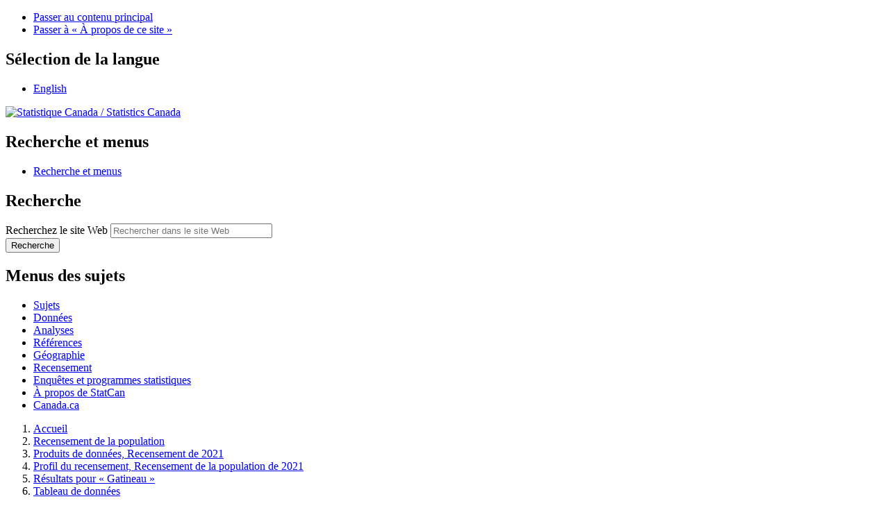

--- FILE ---
content_type: text/html;charset=UTF-8
request_url: https://www12-2021.statcan.gc.ca/census-recensement/2021/dp-pd/prof/details/download-telecharger.cfm?Lang=F&SearchText=Gatineau&DGUIDlist=2021A00032481,2021S051224810435,2021S051224810097&GENDERlist=1,2,3&STATISTIClist=1,4&HEADERlist=0
body_size: 20643
content:




<!DOCTYPE html>
<!--[if lt IE 9]><html class="no-js lt-ie9" lang="fr" dir="ltr" xmlns="http://www.w3.org/1999/xhtml"><![endif]--><!--[if gt IE 8]><!-->
<html xmlns="http://www.w3.org/1999/xhtml" class="no-js" lang="fr" dir="ltr">
<!--<![endif]-->

<!-- METADATA BEGINS | DEBUT DES METADONNEES -->
<head>

<meta charset="utf-8">
<meta content="width=device-width,initial-scale=1" name="viewport"/>
<meta name="description" content="Ce produit présente de l'information relative à une variété de niveaux géographiques du Recensement de la population. Les données sont tirées du Recensement de la population de 2021 et sont offertes selon les dates des principales diffusions du Recensement de 2021 : le 9 février 2022 — Chiffres de population et des logements; le 27 avril 2022 — Âge, Sexe à la naissance et genre, Type de logement; le 13 juillet 2022 — Familles, ménages et état matrimonial, Expérience militaire canadienne, Revenu; le 17 août 2022 — Langue; le 21 septembre 2022 — Peuples autochtones, Logement; le 26 octobre 2022 — Immigration, lieu de naissance et citoyenneté, Diversité ethnoculturelle et religieuse, Mobilité et migration; le 30 novembre 2022 — Scolarité, Travail, Langue de travail, Navettage, Instruction dans la langue officielle minoritaire. Débutant avec la diffusion des chiffres de population et des logements, suivie des dates des principales diffusions subséquentes, les données des composantes du profil sont offertes aux niveaux géographiques suivants : Canada, province et territoire, région économique, division de recensement, subdivision de recensement, région métropolitaine de recensement, agglomération de recensement, centre de population, secteur de recensement, localité désignée, circonscription électorale fédérale, aire de diffusion agrégée et aire de diffusion. Ce produit peut être téléchargé sous divers formats incluant CSV, TAB, ou IVT."/>
<meta name="keywords" content="Recettes commerciales, Revenu des particuliers, Scolarité, DW, Foyers (logements), Maisons, FR"/>


<!-- Page Title -->
<title>Téléchargements du Profil du recensement, 2021</title>

<!--Dublin Core Metadata-->
<link rel="schema.dcterms" href="http://purl.org/dc/terms/"/>
<meta name="dcterms.title" content="Téléchargements du Profil du recensement, 2021"/>
<meta name="dcterms.language" title="ISO639-2/T" content="fra"/>
<meta name="dcterms.creator" content="Gouvernement du Canada, Statistique Canada"/>
<meta name="dcterms.issued" title="W3CDTF" content="2022-02-09"/>
<meta name="dcterms.modified" title="W3CDTF" content="2023-11-15"/>
<meta name="dcterms.subject" title="gcstc" content="Sexe; Chiffres de population; Population; Mariages; État matrimonial; Langues; Travail; Revenu; Familles; Éducation; Logements; Caractéristiques des logements; Divorces; Familles de recensement; Âge; Enlèvements par les parents"/>

<!--Additional Metadata-->
<script type="application/ld+json">
{ 
    "@context" : "http://schema.org",
    "@type" : "CreativeWork",
    "additionalType" : "ScholarlyArticle",
    "name" : "Téléchargements du Profil du recensement, 2021",
    "alternateName" : "98-401-X",
    "headline" : "Ce produit présente de l'information relative à une variété de niveaux géographiques du Recensement de la population. Les données sont tirées du Recensement de la population de 2021 et sont offertes selon les dates des principales diffusions du Recensement de 2021 : le 9 février 2022 — Chiffres de population et des logements; le 27 avril 2022 — Âge, Sexe à la naissance et genre, Type de logement; le 13 juillet 2022 — Familles, ménages et état matrimonial, Expérience militaire canadienne, Revenu; le 17 août 2022 — Langue; le 21 septembre 2022 — Peuples autochtones, Logement; le 26 octobre 2022 — Immigration, lieu de naissance et citoyenneté, Diversité ethnoculturelle et religieuse, Mobilité et migration; le 30 novembre 2022 — Scolarité, Travail, Langue de travail, Navettage, Instruction dans la langue officielle minoritaire. Débutant avec la diffusion des chiffres de population et des logements, suivie des dates des principales diffusions subséquentes, les données des composantes du profil sont offertes aux niveaux géographiques suivants : Canada, province et territoire, région économique, division de recensement, subdivision de recensement, région métropolitaine de recensement, agglomération de recensement, centre de population, secteur de recensement, localité désignée, circonscription électorale fédérale, aire de diffusion agrégée et aire de diffusion. Ce produit peut être téléchargé sous divers formats incluant CSV, TAB, ou IVT.",
    "url" : "https://www12.statcan.gc.ca/census-recensement/2021/dp-pd/prof/details/download-telecharger.cfm?Lang=F",
    "sameAs" : "https://www12.statcan.gc.ca/census-recensement/2021/dp-pd/prof/details/download-telecharger.cfm?Lang=E",
    "keywords" : "Recettes commerciales, Revenu des particuliers, Scolarité, DW, Foyers (logements), Maisons, FR",
    "about" : "Autre contenu lié aux Chiffres du recensement",
    "isBasedOn" : "http://www23.statcan.gc.ca/imdb/p2SV_f.pl?Function=getSurvey&SDDS=3901",
    "datePublished" : "2022-02-09",
    "spatialCoverage" : "Canada",
    "publisher" : {
        "@type": "Organization",
        "additionalType" : "GovernmentOrganization",
        "url" : "https://www.statcan.gc.ca/fra/debut",
        "name" : "Gouvernement du Canada, Statistique Canada",
        "sameAs" : ["https://fr.wikipedia.org/wiki/Statistics_Canada", "https://twitter.com/statcan_fra", "https://www.facebook.com/statistiquecanada"]
    }
}
</script>

<!-- METADATA ENDS | FIN DES METADONNEES -->

<meta property="dcterms:service" content="StatCan"/> 
<meta property="dcterms:accessRights" content="2"/>

<link href="/wet-boew4b/assets/favicon.ico" rel="icon" type="image/x-icon">
<link rel="stylesheet" href="/wet-boew4b/css/wet-boew.min.css">
<script src="/wet-boew4b/js/jquery.min.js"></script>

<link rel="stylesheet" href="/wet-boew4b/css/theme.min.css">
<link rel="stylesheet" href="/wet-boew4b/css/statcan.css">
<link rel="stylesheet" href="/wet-boew4b/invitation-manager/Overlay.css"> 

<noscript><link rel="stylesheet" href="/wet-boew4b/css/noscript.min.css" /></noscript>
<!-- Adobe Analytics RUN --><!--script src="//assets.adobedtm.com/be5dfd287373/0127575cd23a/launch-f7c3e6060667.min.js"></script-->
<!-- Adobe Analytics v10 --><script src="//assets.adobedtm.com/be5dfd287373/8f0ead8a37e7/launch-09394abc039d.min.js"></script>

<script>dataLayer1 = [];</script>


<!-- CustomScriptsCSSStart -->
<link rel="stylesheet" media="all" href="/census-recensement/2021/dp-pd/prof/css/censusprofile.css" />
<link rel="stylesheet" media="print" href="/wet-boew/css/custom-print.css" />
<style media="all">
.dataTables_wrapper .dataTables_info:after {
    content: "";
}
.download details summary{background:#f7F7F7;}
</style>
<style media="print">
.print-show{display:block !important;}
.print-hide{display:none !important;}
thead{display:table-header-group;}
.indent1{margin-left:1em;}
</style>
<!-- CustomScriptsCSSEnd -->
</head>

<body vocab="http://schema.org/" typeof="WebPage">

<ul id="wb-tphp">
<li class="wb-slc">
<a class="wb-sl" href="#wb-cont">Passer au contenu principal</a>
</li>
<li class="wb-slc visible-sm visible-md visible-lg">
<a class="wb-sl" href="#wb-info">Passer &#224; &#171;&#160;&#192; propos de ce site&#160;&#187;</a>
</li>
</ul>
<header role="banner">
<div id="wb-bnr" class="container">
<section id="wb-lng" class="visible-md visible-lg text-right">
<h2 class="wb-inv">S&#233;lection de la langue</h2>
<div class="row">
<div class="col-md-12">
<ul class="list-inline margin-bottom-none">
<li><a lang="en" href="/census-recensement/includes/change.cfm">English</a></li>
</ul>
</div>
</div>
</section>
<div class="row">
<div class="brand col-xs-8 col-sm-9 col-md-6">
<a href="https://www.statcan.gc.ca/fr/debut" property="URL"><img src="/wet-boew4b/assets/sig-blk-fr.svg" alt="Statistique Canada"><span class="wb-inv"> / <span lang="en">Statistics Canada</span></span></a>
</div>
<section class="wb-mb-links col-xs-4 col-sm-3 visible-sm visible-xs" id="wb-glb-mn">
<h2>Recherche et menus</h2>
<ul class="list-inline text-right chvrn">
<li><a href="#mb-pnl" title="Recherche et menus" aria-controls="mb-pnl" class="overlay-lnk" role="button"><span class="glyphicon glyphicon-search"><span class="glyphicon glyphicon-th-list"><span class="wb-inv">Recherche et menus</span></span></span></a></li>
</ul>
<div id="mb-pnl"></div>
</section>

<section id="wb-srch" class="col-xs-6 text-right visible-md visible-lg">
<h2 class="wb-inv">Recherche</h2>
<form action="https://www.statcan.gc.ca/recherche/resultats/site-recherche" method="get" name="cse-search-box" role="search" class="form-inline">
<div class="form-group wb-srch-qry">
<label for="wb-srch-q" class="wb-inv">Recherchez le site Web</label>
<input type="hidden" name="fq" value="stclac:2" />
<input id="wb-srch-q" list="wb-srch-q-ac" class="wb-srch-q form-control" name="q" type="search" value="" size="27" maxlength="150" placeholder="Rechercher dans le site Web">
<datalist id="wb-srch-q-ac">
</datalist>
</div>
<div class="form-group submit">
<button type="submit" id="wb-srch-sub" class="btn btn-primary btn-small" name="wb-srch-sub"><span class="glyphicon-search glyphicon"></span><span class="wb-inv">Recherche</span></button>
</div>
</form>
</section>
</div>
</div>

<nav role="navigation" id="wb-sm" class="wb-menu visible-md visible-lg" data-trgt="mb-pnl" data-ajax-replace="/wet-boew4b/ajax/sitemenu-fr.html" typeof="SiteNavigationElement">
	<h2 class="wb-inv">Menus des sujets</h2>
	<div class="container nvbar">
		<div class="row">
			<ul class="list-inline menu">
				<li><a href="https://www150.statcan.gc.ca/n1/fr/sujets?MM=1">Sujets</a></li>
				<li><a href="https://www150.statcan.gc.ca/n1/fr/type/donnees?MM=1">Donn&eacute;es</a></li>
				<li><a href="https://www150.statcan.gc.ca/n1/fr/type/analyses?MM=1">Analyses</a></li>
				<li><a href="https://www150.statcan.gc.ca/n1/fr/type/references?MM=1">R&eacute;f&eacute;rences</a></li>
				<li><a href="https://www.statcan.gc.ca/fr/geographie?MM=1">G&eacute;ographie</a></li>
				<li><a href="https://www.statcan.gc.ca/fr/recensement?MM=1">Recensement</a></li>
				<li><a href="https://www.statcan.gc.ca/fr/enquetes?MM=1">Enqu&ecirc;tes et programmes statistiques</a></li>
				<li><a href="https://www.statcan.gc.ca/fr/apercu/statcan?MM=1">&Agrave; propos de StatCan</a></li>
				<li><a href="https://www.canada.ca/fr.html">Canada.ca</a></li>
			</ul>
		</div>
	</div>
</nav>

<nav role="navigation" id="wb-bc" class="" property="breadcrumb">
<div class="container">
<div class="row">

<!-- Breadcrumb trail -->
<ol class="breadcrumb">

	<li><a href="https://www.statcan.gc.ca/fr/debut">Accueil</a></li>
    <li><a href="/census-recensement/index-fra.cfm">Recensement de la population</a></li>
    <li><a href="/census-recensement/2021/dp-pd/index-fra.cfm">Produits de donn&eacute;es, Recensement de 2021</a></li>
    <li><a href="/census-recensement/2021/dp-pd/prof/index.cfm?Lang=F">Profil du recensement, Recensement de la population de 2021</a></li>
    
    <li><a href="/census-recensement/2021/dp-pd/prof/search-recherche/results-resultats.cfm?Lang=F&amp;SearchText=Gatineau">R&eacute;sultats pour &laquo;&nbsp;Gatineau&nbsp;&raquo;</a></li>
    <li><a href="/census-recensement/2021/dp-pd/prof/details/page.cfm?Lang=F&amp;SearchText=Gatineau&amp;DGUIDlist=2021A00032481,2021S051224810435,2021S051224810097&amp;GENDERlist=1,2,3&amp;STATISTIClist=1,4&amp;HEADERlist=0">Tableau de données</a></li>
    
</ol>

</div>
</div>
</nav>
</header>

<main role="main" property="mainContentOfPage" class="container">



<!-- which pages should have archived banner added --->


<section>
<h1 property="name" id="wb-cont"><span class="small">Profil du recensement, Recensement de la population de 2021</span><br />Fichiers de téléchargement<a href="#file-formats" aria-controls="file-formats" class="wb-lbx" role="button"><span class="glyphicon glyphicon-question-sign mrgn-lft-sm small" title="Renseignements à propos des formats de fichiers offerts"></span></a></h1>
<section id="file-formats" class="mfp-hide modal-dialog modal-content overlay-def">
<header class="modal-header">
<h2 class="modal-title">
		
			Renseignements au sujet des formats disponibles
		
</h2>
</header>
<div class="modal-body">

    <h3>Fichier CSV, fichier TAB</h3>
    <p>Entrepose des donn&eacute;es tabulaires en format texte clair. Les champs pour chaque enregistrement de donn&eacute;es sont s&eacute;par&eacute;s par une virgule (CSV) ou par une tabulation (TAB). Pour acc&eacute;der aux champs s&eacute;par&eacute;s par des virgules (CSV) ou aux champs s&eacute;par&eacute;s par des tabulations (TAB), utilisez les fonctions de conversion offertes dans la plupart des logiciels tableurs ou utilisez un lecteur sans frais.</p>

	<h3>Fichier IVT (<span lang="en">Beyond 20/20</span>)</h3>
    <p><span lang="en">Beyond 20/20</span> est un logiciel de programmes statistiques con&ccedil;u pour les syst&egrave;mes d'exploitation <span lang="en">Windows</span> qui vous permet d'afficher, d'analyser et de personnaliser des produits de donn&eacute;es multidimensionnels. Le programme peut &ecirc;tre t&eacute;l&eacute;charg&eacute; sans frais &agrave; partir du lien ci-dessous.</p>
            <ul>
              <li><a href="http://www.beyond2020.com/media/downloads/SC/ProBrowser.exe"><span lang="en">Browser</span> de tableaux <span lang="en">Beyond 20/20</span> pour syst&egrave;me d'exploitation Windows (18.9 mo)</a> <br />
                Pour installer ce produit, d&eacute;marrer &laquo;&nbsp;<span lang="en">ProBrowser</span>.exe&nbsp;&raquo;.</li>
            </ul>

	

</div>
</section>

	<div class="prof_body">
		<div class="download">
        
<h2 class="h4">Options de téléchargement</h2>
			
            
			<details>
    	            <summary>Télécharger les données telles qu'affichées dans le tableau de données</summary>
                	<table class="table mrgn-tp-md">
                    	<thead>
                        	<tr>
                            	<th id="col1">Dimensions du tableau sélectionné</th>
                                <th id="col2" class="text-center">Format du fichier</th>
                            </tr>
                        </thead>
                        <tbody>
                        	<tr>
                            	<th id="row1" headers="col1">
                                    <ul>
                                        <li>Géographies : 
                                            <ul>
                                            
                                            	<li>Gatineau, Territoire équivalent (TÉ) [Division de recensement], Québec </li>
                                            
                                            	<li>24810435 [Aire de diffusion], Québec </li>
                                            
                                            	<li>24810097 [Aire de diffusion], Québec </li>
                                            
                                            </ul>
                                        </li>
                                        <li>Thèmes : 
                                        	<ul>
                                            
                                            	<li>Tous les thèmes </li>
                                            
                                            </ul>
                                        </li>
                                        <li>Genre :
                                        	<ul>
                                        	<li>Total</li> <li>Hommes+</li> <li>Femmes+</li>
                                            </ul>
                                        </li>
                                        <li>Statistiques :
                                        	<ul>
                                        	<li>Chiffres</li> <li>Taux</li>
                                            </ul>
                                        </li>
                                     </ul>
                                </th>
                                <td class="text-center col-md-3" headers="col2 row1">
                                    <a title="T&eacute;l&eacute;charger fichier CSV (champs s&eacute;par&eacute;s par des virgules)" class="btn btn-default mrgn-tp-sm" role="button" href="/census-recensement/2021/dp-pd/prof/details/download-telecharger/current-actuelle.cfm?Lang=F&amp;SearchText=Gatineau&amp;DGUIDlist=2021A00032481,2021S051224810435,2021S051224810097&amp;GENDERlist=1,2,3&amp;STATISTIClist=1,4&amp;HEADERlist=0&amp;FILETYPE=CSV">Fichier <abbr title="champs s&eacute;par&eacute;s par des virgules">CSV</abbr></a>&nbsp;
                                    <a title="T&eacute;l&eacute;charger fichier TAB (champs s&eacute;par&eacute;s par des tabulations)" class="btn btn-default mrgn-tp-sm" role="button" href="/census-recensement/2021/dp-pd/prof/details/download-telecharger/current-actuelle.cfm?Lang=F&amp;SearchText=Gatineau&amp;DGUIDlist=2021A00032481,2021S051224810435,2021S051224810097&amp;GENDERlist=1,2,3&amp;STATISTIClist=1,4&amp;HEADERlist=0&amp;FILETYPE=TAB">Fichier <abbr title="champs s&eacute;par&eacute;s par des tabulations">TAB</abbr></a>                                
                                </td>
                            </tr>
                        </tbody>
                    </table>
			</details>
            
            			

            
			<details>
               	<summary>Fichier de téléchargement complet</summary>
				
<p class="mrgn-tp-md mrgn-bttm-lg">Les fichiers de téléchargement complet comprennent les chiffres et les taux pour toutes les géographies comprises dans une hiérarchie géographique donnée et tous les thèmes offerts.</p>


<p class="wb-inv" id="filter-note">#Lang eq 'E' ? 'Add or remove text from the 'Filter items' box to automatically filter the table of results below.' : 'Ajoutez ou supprimez du texte dans la zone «&nbsp;Filtrer les éléments&nbsp;» pour filtrer automatiquement le tableau des résultats ci-dessous.'</p>

<table id="dataset-filter" aria-live="polite" class="table table-striped table-condensed table-bordered mrgn-tp-md wb-tables" data-wb-tables='{"paging":false,"sort":false}'>
	<thead>
		<tr>
        	
        	<th id="geolvl" class="col-md-7" rowspan="2">Niveau géographique</th>
            <th id="format" class="text-center text-nowrap" colspan="3">Format du fichier<sup id="fndlb1-ref"><a class="fn-lnk" href="#fndlb1"><span class="wb-inv">Note de bas de page </span>1</a></sup></th>
        </tr>    
        <tr>
        	<th id="csv" class="col-md-1 text-center">CSV</th>
            <th id="tab" class="col-md-1 text-center">TAB</th>
            <th id="ivt" class="col-md-1 text-center">IVT</th>
            </tr>
        
    </thead>
	<tbody>
    	
        
<tr>
	<th id="geolvl001" headers="geolvl">Canada, provinces et territoires</th>
	
            
        <td headers="format CSV geolvl001" class="text-center text-nowrap col-md-1">
        <a href="/census-recensement/2021/dp-pd/prof/details/download-telecharger/comp/GetFile.cfm?Lang=F&amp;FILETYPE=CSV&amp;GEONO=001" title="Canada, provinces et territoires &ndash; Format du fichier CSV" class="btn btn-default btn-block"><abbr title="champs séparés par des virgules">CSV</abbr><br /><span class="small text-nowrap"><em>      750 <abbr title = "kilo-octet">Ko</abbr></em></span></a>
        </td>
	
            
        <td headers="format TAB geolvl001" class="text-center text-nowrap col-md-1">
        <a href="/census-recensement/2021/dp-pd/prof/details/download-telecharger/comp/GetFile.cfm?Lang=F&amp;FILETYPE=TAB&amp;GEONO=001" title="Canada, provinces et territoires &ndash; Format du fichier TAB" class="btn btn-default btn-block"><abbr title="champs séparés par des tabulations">TAB</abbr><br /><span class="small text-nowrap"><em>      732 <abbr title = "kilo-octet">Ko</abbr></em></span></a>
        </td>
	
            
        <td headers="format IVT geolvl001" class="text-center text-nowrap col-md-1">
        <a href="/census-recensement/2021/dp-pd/prof/details/download-telecharger/comp/GetFile.cfm?Lang=F&amp;FILETYPE=IVT&amp;GEONO=001" title="Canada, provinces et territoires &ndash; Format du fichier IVT" class="btn btn-default btn-block"><abbr title="Beyond 20/20">IVT</abbr><br /><span class="small text-nowrap"><em>      355 <abbr title = "kilo-octet">Ko</abbr></em></span></a>
        </td>
	
</tr>

<tr>
	<th id="geolvl002" headers="geolvl">Régions métropolitaines de recensement (RMR) et agglomérations de recensement (AR)</th>
	
            
        <td headers="format CSV geolvl002" class="text-center text-nowrap col-md-1">
        <a href="/census-recensement/2021/dp-pd/prof/details/download-telecharger/comp/GetFile.cfm?Lang=F&amp;FILETYPE=CSV&amp;GEONO=002" title="Régions métropolitaines de recensement (RMR) et agglomérations de recensement (AR) &ndash; Format du fichier CSV" class="btn btn-default btn-block"><abbr title="champs séparés par des virgules">CSV</abbr><br /><span class="small text-nowrap"><em>     7 117 <abbr title = "kilo-octet">Ko</abbr></em></span></a>
        </td>
	
            
        <td headers="format TAB geolvl002" class="text-center text-nowrap col-md-1">
        <a href="/census-recensement/2021/dp-pd/prof/details/download-telecharger/comp/GetFile.cfm?Lang=F&amp;FILETYPE=TAB&amp;GEONO=002" title="Régions métropolitaines de recensement (RMR) et agglomérations de recensement (AR) &ndash; Format du fichier TAB" class="btn btn-default btn-block"><abbr title="champs séparés par des tabulations">TAB</abbr><br /><span class="small text-nowrap"><em>     6 969 <abbr title = "kilo-octet">Ko</abbr></em></span></a>
        </td>
	
            
        <td headers="format IVT geolvl002" class="text-center text-nowrap col-md-1">
        <a href="/census-recensement/2021/dp-pd/prof/details/download-telecharger/comp/GetFile.cfm?Lang=F&amp;FILETYPE=IVT&amp;GEONO=002" title="Régions métropolitaines de recensement (RMR) et agglomérations de recensement (AR) &ndash; Format du fichier IVT" class="btn btn-default btn-block"><abbr title="Beyond 20/20">IVT</abbr><br /><span class="small text-nowrap"><em>     2 064 <abbr title = "kilo-octet">Ko</abbr></em></span></a>
        </td>
	
</tr>

<tr>
	<th id="geolvl003" headers="geolvl">Régions métropolitaines de recensement (RMR), agglomérations de recensement (AR) et subdivisions de recensement (SDR)</th>
	
            
        <td headers="format CSV geolvl003" class="text-center text-nowrap col-md-1">
        <a href="/census-recensement/2021/dp-pd/prof/details/download-telecharger/comp/GetFile.cfm?Lang=F&amp;FILETYPE=CSV&amp;GEONO=003" title="Régions métropolitaines de recensement (RMR), agglomérations de recensement (AR) et subdivisions de recensement (SDR) &ndash; Format du fichier CSV" class="btn btn-default btn-block"><abbr title="champs séparés par des virgules">CSV</abbr><br /><span class="small text-nowrap"><em>    46 670 <abbr title = "kilo-octet">Ko</abbr></em></span></a>
        </td>
	
            
        <td headers="format TAB geolvl003" class="text-center text-nowrap col-md-1">
        <a href="/census-recensement/2021/dp-pd/prof/details/download-telecharger/comp/GetFile.cfm?Lang=F&amp;FILETYPE=TAB&amp;GEONO=003" title="Régions métropolitaines de recensement (RMR), agglomérations de recensement (AR) et subdivisions de recensement (SDR) &ndash; Format du fichier TAB" class="btn btn-default btn-block"><abbr title="champs séparés par des tabulations">TAB</abbr><br /><span class="small text-nowrap"><em>    45 715 <abbr title = "kilo-octet">Ko</abbr></em></span></a>
        </td>
	
            
        <td headers="format IVT geolvl003" class="text-center text-nowrap col-md-1">
        <a href="/census-recensement/2021/dp-pd/prof/details/download-telecharger/comp/GetFile.cfm?Lang=F&amp;FILETYPE=IVT&amp;GEONO=003" title="Régions métropolitaines de recensement (RMR), agglomérations de recensement (AR) et subdivisions de recensement (SDR) &ndash; Format du fichier IVT" class="btn btn-default btn-block"><abbr title="Beyond 20/20">IVT</abbr><br /><span class="small text-nowrap"><em>     9 509 <abbr title = "kilo-octet">Ko</abbr></em></span></a>
        </td>
	
</tr>

<tr>
	<th id="geolvl016" headers="geolvl">Subdivisions de recensement (SDR) - Terre-Neuve-et-Labrador seulement</th>
	
            
        <td headers="format CSV geolvl016" class="text-center text-nowrap col-md-1">
        <a href="/census-recensement/2021/dp-pd/prof/details/download-telecharger/comp/GetFile.cfm?Lang=F&amp;FILETYPE=CSV&amp;GEONO=016" title="Subdivisions de recensement (SDR) - Terre-Neuve-et-Labrador seulement &ndash; Format du fichier CSV" class="btn btn-default btn-block"><abbr title="champs séparés par des virgules">CSV</abbr><br /><span class="small text-nowrap"><em>    13 159 <abbr title = "kilo-octet">Ko</abbr></em></span></a>
        </td>
	
            
        <td headers="format TAB geolvl016" class="text-center text-nowrap col-md-1">
        <a href="/census-recensement/2021/dp-pd/prof/details/download-telecharger/comp/GetFile.cfm?Lang=F&amp;FILETYPE=TAB&amp;GEONO=016" title="Subdivisions de recensement (SDR) - Terre-Neuve-et-Labrador seulement &ndash; Format du fichier TAB" class="btn btn-default btn-block"><abbr title="champs séparés par des tabulations">TAB</abbr><br /><span class="small text-nowrap"><em>    12 935 <abbr title = "kilo-octet">Ko</abbr></em></span></a>
        </td>
	
            
        <td headers="format IVT geolvl016" class="text-center text-nowrap col-md-1">
        <a href="/census-recensement/2021/dp-pd/prof/details/download-telecharger/comp/GetFile.cfm?Lang=F&amp;FILETYPE=IVT&amp;GEONO=016" title="Subdivisions de recensement (SDR) - Terre-Neuve-et-Labrador seulement &ndash; Format du fichier IVT" class="btn btn-default btn-block"><abbr title="Beyond 20/20">IVT</abbr><br /><span class="small text-nowrap"><em>     1 401 <abbr title = "kilo-octet">Ko</abbr></em></span></a>
        </td>
	
</tr>

<tr>
	<th id="geolvl017" headers="geolvl">Subdivisions de recensement (SDR) - Île-du-Prince-Édouard seulement</th>
	
            
        <td headers="format CSV geolvl017" class="text-center text-nowrap col-md-1">
        <a href="/census-recensement/2021/dp-pd/prof/details/download-telecharger/comp/GetFile.cfm?Lang=F&amp;FILETYPE=CSV&amp;GEONO=017" title="Subdivisions de recensement (SDR) - Île-du-Prince-Édouard seulement &ndash; Format du fichier CSV" class="btn btn-default btn-block"><abbr title="champs séparés par des virgules">CSV</abbr><br /><span class="small text-nowrap"><em>     3 623 <abbr title = "kilo-octet">Ko</abbr></em></span></a>
        </td>
	
            
        <td headers="format TAB geolvl017" class="text-center text-nowrap col-md-1">
        <a href="/census-recensement/2021/dp-pd/prof/details/download-telecharger/comp/GetFile.cfm?Lang=F&amp;FILETYPE=TAB&amp;GEONO=017" title="Subdivisions de recensement (SDR) - Île-du-Prince-Édouard seulement &ndash; Format du fichier TAB" class="btn btn-default btn-block"><abbr title="champs séparés par des tabulations">TAB</abbr><br /><span class="small text-nowrap"><em>     3 557 <abbr title = "kilo-octet">Ko</abbr></em></span></a>
        </td>
	
            
        <td headers="format IVT geolvl017" class="text-center text-nowrap col-md-1">
        <a href="/census-recensement/2021/dp-pd/prof/details/download-telecharger/comp/GetFile.cfm?Lang=F&amp;FILETYPE=IVT&amp;GEONO=017" title="Subdivisions de recensement (SDR) - Île-du-Prince-Édouard seulement &ndash; Format du fichier IVT" class="btn btn-default btn-block"><abbr title="Beyond 20/20">IVT</abbr><br /><span class="small text-nowrap"><em>      529 <abbr title = "kilo-octet">Ko</abbr></em></span></a>
        </td>
	
</tr>

<tr>
	<th id="geolvl018" headers="geolvl">Subdivisions de recensement (SDR) - Nouvelle-Écosse seulement</th>
	
            
        <td headers="format CSV geolvl018" class="text-center text-nowrap col-md-1">
        <a href="/census-recensement/2021/dp-pd/prof/details/download-telecharger/comp/GetFile.cfm?Lang=F&amp;FILETYPE=CSV&amp;GEONO=018" title="Subdivisions de recensement (SDR) - Nouvelle-Écosse seulement &ndash; Format du fichier CSV" class="btn btn-default btn-block"><abbr title="champs séparés par des virgules">CSV</abbr><br /><span class="small text-nowrap"><em>     3 703 <abbr title = "kilo-octet">Ko</abbr></em></span></a>
        </td>
	
            
        <td headers="format TAB geolvl018" class="text-center text-nowrap col-md-1">
        <a href="/census-recensement/2021/dp-pd/prof/details/download-telecharger/comp/GetFile.cfm?Lang=F&amp;FILETYPE=TAB&amp;GEONO=018" title="Subdivisions de recensement (SDR) - Nouvelle-Écosse seulement &ndash; Format du fichier TAB" class="btn btn-default btn-block"><abbr title="champs séparés par des tabulations">TAB</abbr><br /><span class="small text-nowrap"><em>     3 636 <abbr title = "kilo-octet">Ko</abbr></em></span></a>
        </td>
	
            
        <td headers="format IVT geolvl018" class="text-center text-nowrap col-md-1">
        <a href="/census-recensement/2021/dp-pd/prof/details/download-telecharger/comp/GetFile.cfm?Lang=F&amp;FILETYPE=IVT&amp;GEONO=018" title="Subdivisions de recensement (SDR) - Nouvelle-Écosse seulement &ndash; Format du fichier IVT" class="btn btn-default btn-block"><abbr title="Beyond 20/20">IVT</abbr><br /><span class="small text-nowrap"><em>      684 <abbr title = "kilo-octet">Ko</abbr></em></span></a>
        </td>
	
</tr>

<tr>
	<th id="geolvl019" headers="geolvl">Subdivisions de recensement (SDR) - Nouveau-Brunswick seulement</th>
	
            
        <td headers="format CSV geolvl019" class="text-center text-nowrap col-md-1">
        <a href="/census-recensement/2021/dp-pd/prof/details/download-telecharger/comp/GetFile.cfm?Lang=F&amp;FILETYPE=CSV&amp;GEONO=019" title="Subdivisions de recensement (SDR) - Nouveau-Brunswick seulement &ndash; Format du fichier CSV" class="btn btn-default btn-block"><abbr title="champs séparés par des virgules">CSV</abbr><br /><span class="small text-nowrap"><em>    10 100 <abbr title = "kilo-octet">Ko</abbr></em></span></a>
        </td>
	
            
        <td headers="format TAB geolvl019" class="text-center text-nowrap col-md-1">
        <a href="/census-recensement/2021/dp-pd/prof/details/download-telecharger/comp/GetFile.cfm?Lang=F&amp;FILETYPE=TAB&amp;GEONO=019" title="Subdivisions de recensement (SDR) - Nouveau-Brunswick seulement &ndash; Format du fichier TAB" class="btn btn-default btn-block"><abbr title="champs séparés par des tabulations">TAB</abbr><br /><span class="small text-nowrap"><em>     9 891 <abbr title = "kilo-octet">Ko</abbr></em></span></a>
        </td>
	
            
        <td headers="format IVT geolvl019" class="text-center text-nowrap col-md-1">
        <a href="/census-recensement/2021/dp-pd/prof/details/download-telecharger/comp/GetFile.cfm?Lang=F&amp;FILETYPE=IVT&amp;GEONO=019" title="Subdivisions de recensement (SDR) - Nouveau-Brunswick seulement &ndash; Format du fichier IVT" class="btn btn-default btn-block"><abbr title="Beyond 20/20">IVT</abbr><br /><span class="small text-nowrap"><em>     1 546 <abbr title = "kilo-octet">Ko</abbr></em></span></a>
        </td>
	
</tr>

<tr>
	<th id="geolvl020" headers="geolvl">Subdivisions de recensement (SDR) - Québec seulement</th>
	
            
        <td headers="format CSV geolvl020" class="text-center text-nowrap col-md-1">
        <a href="/census-recensement/2021/dp-pd/prof/details/download-telecharger/comp/GetFile.cfm?Lang=F&amp;FILETYPE=CSV&amp;GEONO=020" title="Subdivisions de recensement (SDR) - Québec seulement &ndash; Format du fichier CSV" class="btn btn-default btn-block"><abbr title="champs séparés par des virgules">CSV</abbr><br /><span class="small text-nowrap"><em>    47 912 <abbr title = "kilo-octet">Ko</abbr></em></span></a>
        </td>
	
            
        <td headers="format TAB geolvl020" class="text-center text-nowrap col-md-1">
        <a href="/census-recensement/2021/dp-pd/prof/details/download-telecharger/comp/GetFile.cfm?Lang=F&amp;FILETYPE=TAB&amp;GEONO=020" title="Subdivisions de recensement (SDR) - Québec seulement &ndash; Format du fichier TAB" class="btn btn-default btn-block"><abbr title="champs séparés par des tabulations">TAB</abbr><br /><span class="small text-nowrap"><em>    47 014 <abbr title = "kilo-octet">Ko</abbr></em></span></a>
        </td>
	
            
        <td headers="format IVT geolvl020" class="text-center text-nowrap col-md-1">
        <a href="/census-recensement/2021/dp-pd/prof/details/download-telecharger/comp/GetFile.cfm?Lang=F&amp;FILETYPE=IVT&amp;GEONO=020" title="Subdivisions de recensement (SDR) - Québec seulement &ndash; Format du fichier IVT" class="btn btn-default btn-block"><abbr title="Beyond 20/20">IVT</abbr><br /><span class="small text-nowrap"><em>     6 788 <abbr title = "kilo-octet">Ko</abbr></em></span></a>
        </td>
	
</tr>

<tr>
	<th id="geolvl021" headers="geolvl">Subdivisions de recensement (SDR) - Ontario seulement</th>
	
            
        <td headers="format CSV geolvl021" class="text-center text-nowrap col-md-1">
        <a href="/census-recensement/2021/dp-pd/prof/details/download-telecharger/comp/GetFile.cfm?Lang=F&amp;FILETYPE=CSV&amp;GEONO=021" title="Subdivisions de recensement (SDR) - Ontario seulement &ndash; Format du fichier CSV" class="btn btn-default btn-block"><abbr title="champs séparés par des virgules">CSV</abbr><br /><span class="small text-nowrap"><em>    22 522 <abbr title = "kilo-octet">Ko</abbr></em></span></a>
        </td>
	
            
        <td headers="format TAB geolvl021" class="text-center text-nowrap col-md-1">
        <a href="/census-recensement/2021/dp-pd/prof/details/download-telecharger/comp/GetFile.cfm?Lang=F&amp;FILETYPE=TAB&amp;GEONO=021" title="Subdivisions de recensement (SDR) - Ontario seulement &ndash; Format du fichier TAB" class="btn btn-default btn-block"><abbr title="champs séparés par des tabulations">TAB</abbr><br /><span class="small text-nowrap"><em>    22 057 <abbr title = "kilo-octet">Ko</abbr></em></span></a>
        </td>
	
            
        <td headers="format IVT geolvl021" class="text-center text-nowrap col-md-1">
        <a href="/census-recensement/2021/dp-pd/prof/details/download-telecharger/comp/GetFile.cfm?Lang=F&amp;FILETYPE=IVT&amp;GEONO=021" title="Subdivisions de recensement (SDR) - Ontario seulement &ndash; Format du fichier IVT" class="btn btn-default btn-block"><abbr title="Beyond 20/20">IVT</abbr><br /><span class="small text-nowrap"><em>     4 023 <abbr title = "kilo-octet">Ko</abbr></em></span></a>
        </td>
	
</tr>

<tr>
	<th id="geolvl022" headers="geolvl">Subdivisions de recensement (SDR) - Manitoba seulement</th>
	
            
        <td headers="format CSV geolvl022" class="text-center text-nowrap col-md-1">
        <a href="/census-recensement/2021/dp-pd/prof/details/download-telecharger/comp/GetFile.cfm?Lang=F&amp;FILETYPE=CSV&amp;GEONO=022" title="Subdivisions de recensement (SDR) - Manitoba seulement &ndash; Format du fichier CSV" class="btn btn-default btn-block"><abbr title="champs séparés par des virgules">CSV</abbr><br /><span class="small text-nowrap"><em>     8 971 <abbr title = "kilo-octet">Ko</abbr></em></span></a>
        </td>
	
            
        <td headers="format TAB geolvl022" class="text-center text-nowrap col-md-1">
        <a href="/census-recensement/2021/dp-pd/prof/details/download-telecharger/comp/GetFile.cfm?Lang=F&amp;FILETYPE=TAB&amp;GEONO=022" title="Subdivisions de recensement (SDR) - Manitoba seulement &ndash; Format du fichier TAB" class="btn btn-default btn-block"><abbr title="champs séparés par des tabulations">TAB</abbr><br /><span class="small text-nowrap"><em>     8 801 <abbr title = "kilo-octet">Ko</abbr></em></span></a>
        </td>
	
            
        <td headers="format IVT geolvl022" class="text-center text-nowrap col-md-1">
        <a href="/census-recensement/2021/dp-pd/prof/details/download-telecharger/comp/GetFile.cfm?Lang=F&amp;FILETYPE=IVT&amp;GEONO=022" title="Subdivisions de recensement (SDR) - Manitoba seulement &ndash; Format du fichier IVT" class="btn btn-default btn-block"><abbr title="Beyond 20/20">IVT</abbr><br /><span class="small text-nowrap"><em>     1 332 <abbr title = "kilo-octet">Ko</abbr></em></span></a>
        </td>
	
</tr>

<tr>
	<th id="geolvl023" headers="geolvl">Subdivisions de recensement (SDR) - Saskatchewan seulement</th>
	
            
        <td headers="format CSV geolvl023" class="text-center text-nowrap col-md-1">
        <a href="/census-recensement/2021/dp-pd/prof/details/download-telecharger/comp/GetFile.cfm?Lang=F&amp;FILETYPE=CSV&amp;GEONO=023" title="Subdivisions de recensement (SDR) - Saskatchewan seulement &ndash; Format du fichier CSV" class="btn btn-default btn-block"><abbr title="champs séparés par des virgules">CSV</abbr><br /><span class="small text-nowrap"><em>    33 256 <abbr title = "kilo-octet">Ko</abbr></em></span></a>
        </td>
	
            
        <td headers="format TAB geolvl023" class="text-center text-nowrap col-md-1">
        <a href="/census-recensement/2021/dp-pd/prof/details/download-telecharger/comp/GetFile.cfm?Lang=F&amp;FILETYPE=TAB&amp;GEONO=023" title="Subdivisions de recensement (SDR) - Saskatchewan seulement &ndash; Format du fichier TAB" class="btn btn-default btn-block"><abbr title="champs séparés par des tabulations">TAB</abbr><br /><span class="small text-nowrap"><em>    32 613 <abbr title = "kilo-octet">Ko</abbr></em></span></a>
        </td>
	
            
        <td headers="format IVT geolvl023" class="text-center text-nowrap col-md-1">
        <a href="/census-recensement/2021/dp-pd/prof/details/download-telecharger/comp/GetFile.cfm?Lang=F&amp;FILETYPE=IVT&amp;GEONO=023" title="Subdivisions de recensement (SDR) - Saskatchewan seulement &ndash; Format du fichier IVT" class="btn btn-default btn-block"><abbr title="Beyond 20/20">IVT</abbr><br /><span class="small text-nowrap"><em>     3 142 <abbr title = "kilo-octet">Ko</abbr></em></span></a>
        </td>
	
</tr>

<tr>
	<th id="geolvl024" headers="geolvl">Subdivisions de recensement (SDR) - Alberta seulement</th>
	
            
        <td headers="format CSV geolvl024" class="text-center text-nowrap col-md-1">
        <a href="/census-recensement/2021/dp-pd/prof/details/download-telecharger/comp/GetFile.cfm?Lang=F&amp;FILETYPE=CSV&amp;GEONO=024" title="Subdivisions de recensement (SDR) - Alberta seulement &ndash; Format du fichier CSV" class="btn btn-default btn-block"><abbr title="champs séparés par des virgules">CSV</abbr><br /><span class="small text-nowrap"><em>    15 743 <abbr title = "kilo-octet">Ko</abbr></em></span></a>
        </td>
	
            
        <td headers="format TAB geolvl024" class="text-center text-nowrap col-md-1">
        <a href="/census-recensement/2021/dp-pd/prof/details/download-telecharger/comp/GetFile.cfm?Lang=F&amp;FILETYPE=TAB&amp;GEONO=024" title="Subdivisions de recensement (SDR) - Alberta seulement &ndash; Format du fichier TAB" class="btn btn-default btn-block"><abbr title="champs séparés par des tabulations">TAB</abbr><br /><span class="small text-nowrap"><em>    15 429 <abbr title = "kilo-octet">Ko</abbr></em></span></a>
        </td>
	
            
        <td headers="format IVT geolvl024" class="text-center text-nowrap col-md-1">
        <a href="/census-recensement/2021/dp-pd/prof/details/download-telecharger/comp/GetFile.cfm?Lang=F&amp;FILETYPE=IVT&amp;GEONO=024" title="Subdivisions de recensement (SDR) - Alberta seulement &ndash; Format du fichier IVT" class="btn btn-default btn-block"><abbr title="Beyond 20/20">IVT</abbr><br /><span class="small text-nowrap"><em>     2 278 <abbr title = "kilo-octet">Ko</abbr></em></span></a>
        </td>
	
</tr>

<tr>
	<th id="geolvl025" headers="geolvl">Subdivisions de recensement (SDR) - Colombie-Britannique seulement</th>
	
            
        <td headers="format CSV geolvl025" class="text-center text-nowrap col-md-1">
        <a href="/census-recensement/2021/dp-pd/prof/details/download-telecharger/comp/GetFile.cfm?Lang=F&amp;FILETYPE=CSV&amp;GEONO=025" title="Subdivisions de recensement (SDR) - Colombie-Britannique seulement &ndash; Format du fichier CSV" class="btn btn-default btn-block"><abbr title="champs séparés par des virgules">CSV</abbr><br /><span class="small text-nowrap"><em>    27 043 <abbr title = "kilo-octet">Ko</abbr></em></span></a>
        </td>
	
            
        <td headers="format TAB geolvl025" class="text-center text-nowrap col-md-1">
        <a href="/census-recensement/2021/dp-pd/prof/details/download-telecharger/comp/GetFile.cfm?Lang=F&amp;FILETYPE=TAB&amp;GEONO=025" title="Subdivisions de recensement (SDR) - Colombie-Britannique seulement &ndash; Format du fichier TAB" class="btn btn-default btn-block"><abbr title="champs séparés par des tabulations">TAB</abbr><br /><span class="small text-nowrap"><em>    26 560 <abbr title = "kilo-octet">Ko</abbr></em></span></a>
        </td>
	
            
        <td headers="format IVT geolvl025" class="text-center text-nowrap col-md-1">
        <a href="/census-recensement/2021/dp-pd/prof/details/download-telecharger/comp/GetFile.cfm?Lang=F&amp;FILETYPE=IVT&amp;GEONO=025" title="Subdivisions de recensement (SDR) - Colombie-Britannique seulement &ndash; Format du fichier IVT" class="btn btn-default btn-block"><abbr title="Beyond 20/20">IVT</abbr><br /><span class="small text-nowrap"><em>     3 199 <abbr title = "kilo-octet">Ko</abbr></em></span></a>
        </td>
	
</tr>

<tr>
	<th id="geolvl026" headers="geolvl">Subdivisions de recensement (SDR) - Yukon seulement</th>
	
            
        <td headers="format CSV geolvl026" class="text-center text-nowrap col-md-1">
        <a href="/census-recensement/2021/dp-pd/prof/details/download-telecharger/comp/GetFile.cfm?Lang=F&amp;FILETYPE=CSV&amp;GEONO=026" title="Subdivisions de recensement (SDR) - Yukon seulement &ndash; Format du fichier CSV" class="btn btn-default btn-block"><abbr title="champs séparés par des virgules">CSV</abbr><br /><span class="small text-nowrap"><em>     1 265 <abbr title = "kilo-octet">Ko</abbr></em></span></a>
        </td>
	
            
        <td headers="format TAB geolvl026" class="text-center text-nowrap col-md-1">
        <a href="/census-recensement/2021/dp-pd/prof/details/download-telecharger/comp/GetFile.cfm?Lang=F&amp;FILETYPE=TAB&amp;GEONO=026" title="Subdivisions de recensement (SDR) - Yukon seulement &ndash; Format du fichier TAB" class="btn btn-default btn-block"><abbr title="champs séparés par des tabulations">TAB</abbr><br /><span class="small text-nowrap"><em>     1 243 <abbr title = "kilo-octet">Ko</abbr></em></span></a>
        </td>
	
            
        <td headers="format IVT geolvl026" class="text-center text-nowrap col-md-1">
        <a href="/census-recensement/2021/dp-pd/prof/details/download-telecharger/comp/GetFile.cfm?Lang=F&amp;FILETYPE=IVT&amp;GEONO=026" title="Subdivisions de recensement (SDR) - Yukon seulement &ndash; Format du fichier IVT" class="btn btn-default btn-block"><abbr title="Beyond 20/20">IVT</abbr><br /><span class="small text-nowrap"><em>      202 <abbr title = "kilo-octet">Ko</abbr></em></span></a>
        </td>
	
</tr>

<tr>
	<th id="geolvl027" headers="geolvl">Subdivisions de recensement (SDR) - Territoires du Nord-Ouest seulement</th>
	
            
        <td headers="format CSV geolvl027" class="text-center text-nowrap col-md-1">
        <a href="/census-recensement/2021/dp-pd/prof/details/download-telecharger/comp/GetFile.cfm?Lang=F&amp;FILETYPE=CSV&amp;GEONO=027" title="Subdivisions de recensement (SDR) - Territoires du Nord-Ouest seulement &ndash; Format du fichier CSV" class="btn btn-default btn-block"><abbr title="champs séparés par des virgules">CSV</abbr><br /><span class="small text-nowrap"><em>     1 492 <abbr title = "kilo-octet">Ko</abbr></em></span></a>
        </td>
	
            
        <td headers="format TAB geolvl027" class="text-center text-nowrap col-md-1">
        <a href="/census-recensement/2021/dp-pd/prof/details/download-telecharger/comp/GetFile.cfm?Lang=F&amp;FILETYPE=TAB&amp;GEONO=027" title="Subdivisions de recensement (SDR) - Territoires du Nord-Ouest seulement &ndash; Format du fichier TAB" class="btn btn-default btn-block"><abbr title="champs séparés par des tabulations">TAB</abbr><br /><span class="small text-nowrap"><em>     1 464 <abbr title = "kilo-octet">Ko</abbr></em></span></a>
        </td>
	
            
        <td headers="format IVT geolvl027" class="text-center text-nowrap col-md-1">
        <a href="/census-recensement/2021/dp-pd/prof/details/download-telecharger/comp/GetFile.cfm?Lang=F&amp;FILETYPE=IVT&amp;GEONO=027" title="Subdivisions de recensement (SDR) - Territoires du Nord-Ouest seulement &ndash; Format du fichier IVT" class="btn btn-default btn-block"><abbr title="Beyond 20/20">IVT</abbr><br /><span class="small text-nowrap"><em>      235 <abbr title = "kilo-octet">Ko</abbr></em></span></a>
        </td>
	
</tr>

<tr>
	<th id="geolvl028" headers="geolvl">Subdivisions de recensement (SDR) - Nunavut seulement</th>
	
            
        <td headers="format CSV geolvl028" class="text-center text-nowrap col-md-1">
        <a href="/census-recensement/2021/dp-pd/prof/details/download-telecharger/comp/GetFile.cfm?Lang=F&amp;FILETYPE=CSV&amp;GEONO=028" title="Subdivisions de recensement (SDR) - Nunavut seulement &ndash; Format du fichier CSV" class="btn btn-default btn-block"><abbr title="champs séparés par des virgules">CSV</abbr><br /><span class="small text-nowrap"><em>     1 163 <abbr title = "kilo-octet">Ko</abbr></em></span></a>
        </td>
	
            
        <td headers="format TAB geolvl028" class="text-center text-nowrap col-md-1">
        <a href="/census-recensement/2021/dp-pd/prof/details/download-telecharger/comp/GetFile.cfm?Lang=F&amp;FILETYPE=TAB&amp;GEONO=028" title="Subdivisions de recensement (SDR) - Nunavut seulement &ndash; Format du fichier TAB" class="btn btn-default btn-block"><abbr title="champs séparés par des tabulations">TAB</abbr><br /><span class="small text-nowrap"><em>     1 141 <abbr title = "kilo-octet">Ko</abbr></em></span></a>
        </td>
	
            
        <td headers="format IVT geolvl028" class="text-center text-nowrap col-md-1">
        <a href="/census-recensement/2021/dp-pd/prof/details/download-telecharger/comp/GetFile.cfm?Lang=F&amp;FILETYPE=IVT&amp;GEONO=028" title="Subdivisions de recensement (SDR) - Nunavut seulement &ndash; Format du fichier IVT" class="btn btn-default btn-block"><abbr title="Beyond 20/20">IVT</abbr><br /><span class="small text-nowrap"><em>      220 <abbr title = "kilo-octet">Ko</abbr></em></span></a>
        </td>
	
</tr>

<tr>
	<th id="geolvl004" headers="geolvl">Divisions de recensement (DR)</th>
	
            
        <td headers="format CSV geolvl004" class="text-center text-nowrap col-md-1">
        <a href="/census-recensement/2021/dp-pd/prof/details/download-telecharger/comp/GetFile.cfm?Lang=F&amp;FILETYPE=CSV&amp;GEONO=004" title="Divisions de recensement (DR) &ndash; Format du fichier CSV" class="btn btn-default btn-block"><abbr title="champs séparés par des virgules">CSV</abbr><br /><span class="small text-nowrap"><em>    12 902 <abbr title = "kilo-octet">Ko</abbr></em></span></a>
        </td>
	
            
        <td headers="format TAB geolvl004" class="text-center text-nowrap col-md-1">
        <a href="/census-recensement/2021/dp-pd/prof/details/download-telecharger/comp/GetFile.cfm?Lang=F&amp;FILETYPE=TAB&amp;GEONO=004" title="Divisions de recensement (DR) &ndash; Format du fichier TAB" class="btn btn-default btn-block"><abbr title="champs séparés par des tabulations">TAB</abbr><br /><span class="small text-nowrap"><em>    12 627 <abbr title = "kilo-octet">Ko</abbr></em></span></a>
        </td>
	
            
        <td headers="format IVT geolvl004" class="text-center text-nowrap col-md-1">
        <a href="/census-recensement/2021/dp-pd/prof/details/download-telecharger/comp/GetFile.cfm?Lang=F&amp;FILETYPE=IVT&amp;GEONO=004" title="Divisions de recensement (DR) &ndash; Format du fichier IVT" class="btn btn-default btn-block"><abbr title="Beyond 20/20">IVT</abbr><br /><span class="small text-nowrap"><em>     3 483 <abbr title = "kilo-octet">Ko</abbr></em></span></a>
        </td>
	
</tr>

<tr>
	<th id="geolvl005" headers="geolvl">Canada, provinces, territoires, divisions de recensement (DR) et subdivisions de recensement (SDR)</th>
	
            
        <td headers="format CSV geolvl005" class="text-center text-nowrap col-md-1">
        <a href="/census-recensement/2021/dp-pd/prof/details/download-telecharger/comp/GetFile.cfm?Lang=F&amp;FILETYPE=CSV&amp;GEONO=005" title="Canada, provinces, territoires, divisions de recensement (DR) et subdivisions de recensement (SDR) &ndash; Format du fichier CSV" class="btn btn-default btn-block"><abbr title="champs séparés par des virgules">CSV</abbr><br /><span class="small text-nowrap"><em>   202 899 <abbr title = "kilo-octet">Ko</abbr></em></span></a>
        </td>
	
            
        <td headers="format TAB geolvl005" class="text-center text-nowrap col-md-1">
        <a href="/census-recensement/2021/dp-pd/prof/details/download-telecharger/comp/GetFile.cfm?Lang=F&amp;FILETYPE=TAB&amp;GEONO=005" title="Canada, provinces, territoires, divisions de recensement (DR) et subdivisions de recensement (SDR) &ndash; Format du fichier TAB" class="btn btn-default btn-block"><abbr title="champs séparés par des tabulations">TAB</abbr><br /><span class="small text-nowrap"><em>   198 993 <abbr title = "kilo-octet">Ko</abbr></em></span></a>
        </td>
	
            
        <td headers="format IVT geolvl005" class="text-center text-nowrap col-md-1">
        <a href="/census-recensement/2021/dp-pd/prof/details/download-telecharger/comp/GetFile.cfm?Lang=F&amp;FILETYPE=IVT&amp;GEONO=005" title="Canada, provinces, territoires, divisions de recensement (DR) et subdivisions de recensement (SDR) &ndash; Format du fichier IVT" class="btn btn-default btn-block"><abbr title="Beyond 20/20">IVT</abbr><br /><span class="small text-nowrap"><em>    28 223 <abbr title = "kilo-octet">Ko</abbr></em></span></a>
        </td>
	
</tr>

<tr>
	<th id="geolvl006" headers="geolvl">Canada, provinces, territoires, divisions de recensement (DR), subdivisions de recensement (SDR) et aires de diffusion (AD)</th>
	
            
        <td headers="format CSV geolvl006" class="text-center text-nowrap col-md-1">
        <a href="/census-recensement/2021/dp-pd/prof/details/download-telecharger/comp/GetFile.cfm?Lang=F&amp;FILETYPE=CSV&amp;GEONO=006" title="Canada, provinces, territoires, divisions de recensement (DR), subdivisions de recensement (SDR) et aires de diffusion (AD) &ndash; Format du fichier CSV" class="btn btn-default btn-block"><abbr title="champs séparés par des virgules">CSV</abbr><br /><span class="small text-nowrap"><em>  2 313 787 <abbr title = "kilo-octet">Ko</abbr></em></span></a>
        </td>
	
            
        <td headers="format TAB geolvl006" class="text-center text-nowrap col-md-1">
        <a href="/census-recensement/2021/dp-pd/prof/details/download-telecharger/comp/GetFile.cfm?Lang=F&amp;FILETYPE=TAB&amp;GEONO=006" title="Canada, provinces, territoires, divisions de recensement (DR), subdivisions de recensement (SDR) et aires de diffusion (AD) &ndash; Format du fichier TAB" class="btn btn-default btn-block"><abbr title="champs séparés par des tabulations">TAB</abbr><br /><span class="small text-nowrap"><em>  2 277 835 <abbr title = "kilo-octet">Ko</abbr></em></span></a>
        </td>
	
            
        <td headers="format IVT geolvl006" class="text-center text-nowrap col-md-1">
        <a href="/census-recensement/2021/dp-pd/prof/details/download-telecharger/comp/GetFile.cfm?Lang=F&amp;FILETYPE=IVT&amp;GEONO=006" title="Canada, provinces, territoires, divisions de recensement (DR), subdivisions de recensement (SDR) et aires de diffusion (AD) &ndash; Format du fichier IVT" class="btn btn-default btn-block"><abbr title="Beyond 20/20">IVT</abbr><br /><span class="small text-nowrap"><em>   300 479 <abbr title = "kilo-octet">Ko</abbr></em></span></a>
        </td>
	
</tr>

<tr>
	<th id="geolvl006_Atlantic_Atlantique" headers="geolvl">Canada, provinces, territoires, divisions de recensement (DR), subdivisions de recensement (SDR) et aires de diffusion (AD) - Région de l'Atlantique seulement</th>
	
            
        <td headers="format CSV geolvl006_Atlantic_Atlantique" class="text-center text-nowrap col-md-1">
        <a href="/census-recensement/2021/dp-pd/prof/details/download-telecharger/comp/GetFile.cfm?Lang=F&amp;FILETYPE=CSV&amp;GEONO=006_Atlantic_Atlantique" title="Canada, provinces, territoires, divisions de recensement (DR), subdivisions de recensement (SDR) et aires de diffusion (AD) - Région de l'Atlantique seulement &ndash; Format du fichier CSV" class="btn btn-default btn-block"><abbr title="champs séparés par des virgules">CSV</abbr><br /><span class="small text-nowrap"><em>   195 133 <abbr title = "kilo-octet">Ko</abbr></em></span></a>
        </td>
	
            
        <td headers="format TAB geolvl006_Atlantic_Atlantique" class="text-center text-nowrap col-md-1">
        <a href="/census-recensement/2021/dp-pd/prof/details/download-telecharger/comp/GetFile.cfm?Lang=F&amp;FILETYPE=TAB&amp;GEONO=006_Atlantic_Atlantique" title="Canada, provinces, territoires, divisions de recensement (DR), subdivisions de recensement (SDR) et aires de diffusion (AD) - Région de l'Atlantique seulement &ndash; Format du fichier TAB" class="btn btn-default btn-block"><abbr title="champs séparés par des tabulations">TAB</abbr><br /><span class="small text-nowrap"><em>   192 226 <abbr title = "kilo-octet">Ko</abbr></em></span></a>
        </td>
	
            
        <td headers="format IVT geolvl006_Atlantic_Atlantique" class="text-center text-nowrap col-md-1">
        <a href="/census-recensement/2021/dp-pd/prof/details/download-telecharger/comp/GetFile.cfm?Lang=F&amp;FILETYPE=IVT&amp;GEONO=006_Atlantic_Atlantique" title="Canada, provinces, territoires, divisions de recensement (DR), subdivisions de recensement (SDR) et aires de diffusion (AD) - Région de l'Atlantique seulement &ndash; Format du fichier IVT" class="btn btn-default btn-block"><abbr title="Beyond 20/20">IVT</abbr><br /><span class="small text-nowrap"><em>    22 571 <abbr title = "kilo-octet">Ko</abbr></em></span></a>
        </td>
	
</tr>

<tr>
	<th id="geolvl006_Quebec" headers="geolvl">Canada, provinces, territoires, divisions de recensement (DR), subdivisions de recensement (SDR) et aires de diffusion (AD) - Région du Québec seulement</th>
	
            
        <td headers="format CSV geolvl006_Quebec" class="text-center text-nowrap col-md-1">
        <a href="/census-recensement/2021/dp-pd/prof/details/download-telecharger/comp/GetFile.cfm?Lang=F&amp;FILETYPE=CSV&amp;GEONO=006_Quebec" title="Canada, provinces, territoires, divisions de recensement (DR), subdivisions de recensement (SDR) et aires de diffusion (AD) - Région du Québec seulement &ndash; Format du fichier CSV" class="btn btn-default btn-block"><abbr title="champs séparés par des virgules">CSV</abbr><br /><span class="small text-nowrap"><em>   555 153 <abbr title = "kilo-octet">Ko</abbr></em></span></a>
        </td>
	
            
        <td headers="format TAB geolvl006_Quebec" class="text-center text-nowrap col-md-1">
        <a href="/census-recensement/2021/dp-pd/prof/details/download-telecharger/comp/GetFile.cfm?Lang=F&amp;FILETYPE=TAB&amp;GEONO=006_Quebec" title="Canada, provinces, territoires, divisions de recensement (DR), subdivisions de recensement (SDR) et aires de diffusion (AD) - Région du Québec seulement &ndash; Format du fichier TAB" class="btn btn-default btn-block"><abbr title="champs séparés par des tabulations">TAB</abbr><br /><span class="small text-nowrap"><em>   546 646 <abbr title = "kilo-octet">Ko</abbr></em></span></a>
        </td>
	
            
        <td headers="format IVT geolvl006_Quebec" class="text-center text-nowrap col-md-1">
        <a href="/census-recensement/2021/dp-pd/prof/details/download-telecharger/comp/GetFile.cfm?Lang=F&amp;FILETYPE=IVT&amp;GEONO=006_Quebec" title="Canada, provinces, territoires, divisions de recensement (DR), subdivisions de recensement (SDR) et aires de diffusion (AD) - Région du Québec seulement &ndash; Format du fichier IVT" class="btn btn-default btn-block"><abbr title="Beyond 20/20">IVT</abbr><br /><span class="small text-nowrap"><em>    71 729 <abbr title = "kilo-octet">Ko</abbr></em></span></a>
        </td>
	
</tr>

<tr>
	<th id="geolvl006_Ontario" headers="geolvl">Canada, provinces, territoires, divisions de recensement (DR), subdivisions de recensement (SDR) et aires de diffusion (AD) - Région de l'Ontario seulement</th>
	
            
        <td headers="format CSV geolvl006_Ontario" class="text-center text-nowrap col-md-1">
        <a href="/census-recensement/2021/dp-pd/prof/details/download-telecharger/comp/GetFile.cfm?Lang=F&amp;FILETYPE=CSV&amp;GEONO=006_Ontario" title="Canada, provinces, territoires, divisions de recensement (DR), subdivisions de recensement (SDR) et aires de diffusion (AD) - Région de l'Ontario seulement &ndash; Format du fichier CSV" class="btn btn-default btn-block"><abbr title="champs séparés par des virgules">CSV</abbr><br /><span class="small text-nowrap"><em>   776 759 <abbr title = "kilo-octet">Ko</abbr></em></span></a>
        </td>
	
            
        <td headers="format TAB geolvl006_Ontario" class="text-center text-nowrap col-md-1">
        <a href="/census-recensement/2021/dp-pd/prof/details/download-telecharger/comp/GetFile.cfm?Lang=F&amp;FILETYPE=TAB&amp;GEONO=006_Ontario" title="Canada, provinces, territoires, divisions de recensement (DR), subdivisions de recensement (SDR) et aires de diffusion (AD) - Région de l'Ontario seulement &ndash; Format du fichier TAB" class="btn btn-default btn-block"><abbr title="champs séparés par des tabulations">TAB</abbr><br /><span class="small text-nowrap"><em>   764 496 <abbr title = "kilo-octet">Ko</abbr></em></span></a>
        </td>
	
            
        <td headers="format IVT geolvl006_Ontario" class="text-center text-nowrap col-md-1">
        <a href="/census-recensement/2021/dp-pd/prof/details/download-telecharger/comp/GetFile.cfm?Lang=F&amp;FILETYPE=IVT&amp;GEONO=006_Ontario" title="Canada, provinces, territoires, divisions de recensement (DR), subdivisions de recensement (SDR) et aires de diffusion (AD) - Région de l'Ontario seulement &ndash; Format du fichier IVT" class="btn btn-default btn-block"><abbr title="Beyond 20/20">IVT</abbr><br /><span class="small text-nowrap"><em>   107 398 <abbr title = "kilo-octet">Ko</abbr></em></span></a>
        </td>
	
</tr>

<tr>
	<th id="geolvl006_Prairies" headers="geolvl">Canada, provinces, territoires, divisions de recensement (DR), subdivisions de recensement (SDR) et aires de diffusion (AD) - Région des Prairies seulement</th>
	
            
        <td headers="format CSV geolvl006_Prairies" class="text-center text-nowrap col-md-1">
        <a href="/census-recensement/2021/dp-pd/prof/details/download-telecharger/comp/GetFile.cfm?Lang=F&amp;FILETYPE=CSV&amp;GEONO=006_Prairies" title="Canada, provinces, territoires, divisions de recensement (DR), subdivisions de recensement (SDR) et aires de diffusion (AD) - Région des Prairies seulement &ndash; Format du fichier CSV" class="btn btn-default btn-block"><abbr title="champs séparés par des virgules">CSV</abbr><br /><span class="small text-nowrap"><em>   459 457 <abbr title = "kilo-octet">Ko</abbr></em></span></a>
        </td>
	
            
        <td headers="format TAB geolvl006_Prairies" class="text-center text-nowrap col-md-1">
        <a href="/census-recensement/2021/dp-pd/prof/details/download-telecharger/comp/GetFile.cfm?Lang=F&amp;FILETYPE=TAB&amp;GEONO=006_Prairies" title="Canada, provinces, territoires, divisions de recensement (DR), subdivisions de recensement (SDR) et aires de diffusion (AD) - Région des Prairies seulement &ndash; Format du fichier TAB" class="btn btn-default btn-block"><abbr title="champs séparés par des tabulations">TAB</abbr><br /><span class="small text-nowrap"><em>   452 324 <abbr title = "kilo-octet">Ko</abbr></em></span></a>
        </td>
	
            
        <td headers="format IVT geolvl006_Prairies" class="text-center text-nowrap col-md-1">
        <a href="/census-recensement/2021/dp-pd/prof/details/download-telecharger/comp/GetFile.cfm?Lang=F&amp;FILETYPE=IVT&amp;GEONO=006_Prairies" title="Canada, provinces, territoires, divisions de recensement (DR), subdivisions de recensement (SDR) et aires de diffusion (AD) - Région des Prairies seulement &ndash; Format du fichier IVT" class="btn btn-default btn-block"><abbr title="Beyond 20/20">IVT</abbr><br /><span class="small text-nowrap"><em>    55 592 <abbr title = "kilo-octet">Ko</abbr></em></span></a>
        </td>
	
</tr>

<tr>
	<th id="geolvl006_BC_CB" headers="geolvl">Canada, provinces, territoires, divisions de recensement (DR), subdivisions de recensement (SDR) et aires de diffusion (AD) - Région de la Colombie-Britannique seulement</th>
	
            
        <td headers="format CSV geolvl006_BC_CB" class="text-center text-nowrap col-md-1">
        <a href="/census-recensement/2021/dp-pd/prof/details/download-telecharger/comp/GetFile.cfm?Lang=F&amp;FILETYPE=CSV&amp;GEONO=006_BC_CB" title="Canada, provinces, territoires, divisions de recensement (DR), subdivisions de recensement (SDR) et aires de diffusion (AD) - Région de la Colombie-Britannique seulement &ndash; Format du fichier CSV" class="btn btn-default btn-block"><abbr title="champs séparés par des virgules">CSV</abbr><br /><span class="small text-nowrap"><em>   315 288 <abbr title = "kilo-octet">Ko</abbr></em></span></a>
        </td>
	
            
        <td headers="format TAB geolvl006_BC_CB" class="text-center text-nowrap col-md-1">
        <a href="/census-recensement/2021/dp-pd/prof/details/download-telecharger/comp/GetFile.cfm?Lang=F&amp;FILETYPE=TAB&amp;GEONO=006_BC_CB" title="Canada, provinces, territoires, divisions de recensement (DR), subdivisions de recensement (SDR) et aires de diffusion (AD) - Région de la Colombie-Britannique seulement &ndash; Format du fichier TAB" class="btn btn-default btn-block"><abbr title="champs séparés par des tabulations">TAB</abbr><br /><span class="small text-nowrap"><em>   310 347 <abbr title = "kilo-octet">Ko</abbr></em></span></a>
        </td>
	
            
        <td headers="format IVT geolvl006_BC_CB" class="text-center text-nowrap col-md-1">
        <a href="/census-recensement/2021/dp-pd/prof/details/download-telecharger/comp/GetFile.cfm?Lang=F&amp;FILETYPE=IVT&amp;GEONO=006_BC_CB" title="Canada, provinces, territoires, divisions de recensement (DR), subdivisions de recensement (SDR) et aires de diffusion (AD) - Région de la Colombie-Britannique seulement &ndash; Format du fichier IVT" class="btn btn-default btn-block"><abbr title="Beyond 20/20">IVT</abbr><br /><span class="small text-nowrap"><em>    41 779 <abbr title = "kilo-octet">Ko</abbr></em></span></a>
        </td>
	
</tr>

<tr>
	<th id="geolvl006_Territories_Territoires" headers="geolvl">Canada, provinces, territoires, divisions de recensement (DR), subdivisions de recensement (SDR) et aires de diffusion (AD) - Région des Territoires seulement</th>
	
            
        <td headers="format CSV geolvl006_Territories_Territoires" class="text-center text-nowrap col-md-1">
        <a href="/census-recensement/2021/dp-pd/prof/details/download-telecharger/comp/GetFile.cfm?Lang=F&amp;FILETYPE=CSV&amp;GEONO=006_Territories_Territoires" title="Canada, provinces, territoires, divisions de recensement (DR), subdivisions de recensement (SDR) et aires de diffusion (AD) - Région des Territoires seulement &ndash; Format du fichier CSV" class="btn btn-default btn-block"><abbr title="champs séparés par des virgules">CSV</abbr><br /><span class="small text-nowrap"><em>    12 246 <abbr title = "kilo-octet">Ko</abbr></em></span></a>
        </td>
	
            
        <td headers="format TAB geolvl006_Territories_Territoires" class="text-center text-nowrap col-md-1">
        <a href="/census-recensement/2021/dp-pd/prof/details/download-telecharger/comp/GetFile.cfm?Lang=F&amp;FILETYPE=TAB&amp;GEONO=006_Territories_Territoires" title="Canada, provinces, territoires, divisions de recensement (DR), subdivisions de recensement (SDR) et aires de diffusion (AD) - Région des Territoires seulement &ndash; Format du fichier TAB" class="btn btn-default btn-block"><abbr title="champs séparés par des tabulations">TAB</abbr><br /><span class="small text-nowrap"><em>    12 046 <abbr title = "kilo-octet">Ko</abbr></em></span></a>
        </td>
	
            
        <td headers="format IVT geolvl006_Territories_Territoires" class="text-center text-nowrap col-md-1">
        <a href="/census-recensement/2021/dp-pd/prof/details/download-telecharger/comp/GetFile.cfm?Lang=F&amp;FILETYPE=IVT&amp;GEONO=006_Territories_Territoires" title="Canada, provinces, territoires, divisions de recensement (DR), subdivisions de recensement (SDR) et aires de diffusion (AD) - Région des Territoires seulement &ndash; Format du fichier IVT" class="btn btn-default btn-block"><abbr title="Beyond 20/20">IVT</abbr><br /><span class="small text-nowrap"><em>     1 410 <abbr title = "kilo-octet">Ko</abbr></em></span></a>
        </td>
	
</tr>

<tr>
	<th id="geolvl007" headers="geolvl">Régions métropolitaines de recensement (RMR), agglomération de recensement subdivisée en secteurs de recensement (AR) et secteurs de recensement (SR)</th>
	
            
        <td headers="format CSV geolvl007" class="text-center text-nowrap col-md-1">
        <a href="/census-recensement/2021/dp-pd/prof/details/download-telecharger/comp/GetFile.cfm?Lang=F&amp;FILETYPE=CSV&amp;GEONO=007" title="Régions métropolitaines de recensement (RMR), agglomération de recensement subdivisée en secteurs de recensement (AR) et secteurs de recensement (SR) &ndash; Format du fichier CSV" class="btn btn-default btn-block"><abbr title="champs séparés par des virgules">CSV</abbr><br /><span class="small text-nowrap"><em>   256 950 <abbr title = "kilo-octet">Ko</abbr></em></span></a>
        </td>
	
            
        <td headers="format TAB geolvl007" class="text-center text-nowrap col-md-1">
        <a href="/census-recensement/2021/dp-pd/prof/details/download-telecharger/comp/GetFile.cfm?Lang=F&amp;FILETYPE=TAB&amp;GEONO=007" title="Régions métropolitaines de recensement (RMR), agglomération de recensement subdivisée en secteurs de recensement (AR) et secteurs de recensement (SR) &ndash; Format du fichier TAB" class="btn btn-default btn-block"><abbr title="champs séparés par des tabulations">TAB</abbr><br /><span class="small text-nowrap"><em>   251 013 <abbr title = "kilo-octet">Ko</abbr></em></span></a>
        </td>
	
            
        <td headers="format IVT geolvl007" class="text-center text-nowrap col-md-1">
        <a href="/census-recensement/2021/dp-pd/prof/details/download-telecharger/comp/GetFile.cfm?Lang=F&amp;FILETYPE=IVT&amp;GEONO=007" title="Régions métropolitaines de recensement (RMR), agglomération de recensement subdivisée en secteurs de recensement (AR) et secteurs de recensement (SR) &ndash; Format du fichier IVT" class="btn btn-default btn-block"><abbr title="Beyond 20/20">IVT</abbr><br /><span class="small text-nowrap"><em>    52 923 <abbr title = "kilo-octet">Ko</abbr></em></span></a>
        </td>
	
</tr>

<tr>
	<th id="geolvl008" headers="geolvl">Régions économiques (RE)</th>
	
            
        <td headers="format CSV geolvl008" class="text-center text-nowrap col-md-1">
        <a href="/census-recensement/2021/dp-pd/prof/details/download-telecharger/comp/GetFile.cfm?Lang=F&amp;FILETYPE=CSV&amp;GEONO=008" title="Régions économiques (RE) &ndash; Format du fichier CSV" class="btn btn-default btn-block"><abbr title="champs séparés par des virgules">CSV</abbr><br /><span class="small text-nowrap"><em>     4 283 <abbr title = "kilo-octet">Ko</abbr></em></span></a>
        </td>
	
            
        <td headers="format TAB geolvl008" class="text-center text-nowrap col-md-1">
        <a href="/census-recensement/2021/dp-pd/prof/details/download-telecharger/comp/GetFile.cfm?Lang=F&amp;FILETYPE=TAB&amp;GEONO=008" title="Régions économiques (RE) &ndash; Format du fichier TAB" class="btn btn-default btn-block"><abbr title="champs séparés par des tabulations">TAB</abbr><br /><span class="small text-nowrap"><em>     4 187 <abbr title = "kilo-octet">Ko</abbr></em></span></a>
        </td>
	
            
        <td headers="format IVT geolvl008" class="text-center text-nowrap col-md-1">
        <a href="/census-recensement/2021/dp-pd/prof/details/download-telecharger/comp/GetFile.cfm?Lang=F&amp;FILETYPE=IVT&amp;GEONO=008" title="Régions économiques (RE) &ndash; Format du fichier IVT" class="btn btn-default btn-block"><abbr title="Beyond 20/20">IVT</abbr><br /><span class="small text-nowrap"><em>     1 494 <abbr title = "kilo-octet">Ko</abbr></em></span></a>
        </td>
	
</tr>

<tr>
	<th id="geolvl009" headers="geolvl">Centres de population (CTRPOP)</th>
	
            
        <td headers="format CSV geolvl009" class="text-center text-nowrap col-md-1">
        <a href="/census-recensement/2021/dp-pd/prof/details/download-telecharger/comp/GetFile.cfm?Lang=F&amp;FILETYPE=CSV&amp;GEONO=009" title="Centres de population (CTRPOP) &ndash; Format du fichier CSV" class="btn btn-default btn-block"><abbr title="champs séparés par des virgules">CSV</abbr><br /><span class="small text-nowrap"><em>    40 670 <abbr title = "kilo-octet">Ko</abbr></em></span></a>
        </td>
	
            
        <td headers="format TAB geolvl009" class="text-center text-nowrap col-md-1">
        <a href="/census-recensement/2021/dp-pd/prof/details/download-telecharger/comp/GetFile.cfm?Lang=F&amp;FILETYPE=TAB&amp;GEONO=009" title="Centres de population (CTRPOP) &ndash; Format du fichier TAB" class="btn btn-default btn-block"><abbr title="champs séparés par des tabulations">TAB</abbr><br /><span class="small text-nowrap"><em>    39 909 <abbr title = "kilo-octet">Ko</abbr></em></span></a>
        </td>
	
            
        <td headers="format IVT geolvl009" class="text-center text-nowrap col-md-1">
        <a href="/census-recensement/2021/dp-pd/prof/details/download-telecharger/comp/GetFile.cfm?Lang=F&amp;FILETYPE=IVT&amp;GEONO=009" title="Centres de population (CTRPOP) &ndash; Format du fichier IVT" class="btn btn-default btn-block"><abbr title="Beyond 20/20">IVT</abbr><br /><span class="small text-nowrap"><em>     8 119 <abbr title = "kilo-octet">Ko</abbr></em></span></a>
        </td>
	
</tr>

<tr>
	<th id="geolvl010" headers="geolvl">Canada, provinces, territoires et circonscriptions électorales fédérales (CEF) (Ordonnance de représentation de 2013)</th>
	
            
        <td headers="format CSV geolvl010" class="text-center text-nowrap col-md-1">
        <a href="/census-recensement/2021/dp-pd/prof/details/download-telecharger/comp/GetFile.cfm?Lang=F&amp;FILETYPE=CSV&amp;GEONO=010" title="Canada, provinces, territoires et circonscriptions électorales fédérales (CEF) (Ordonnance de représentation de 2013) &ndash; Format du fichier CSV" class="btn btn-default btn-block"><abbr title="champs séparés par des virgules">CSV</abbr><br /><span class="small text-nowrap"><em>    16 592 <abbr title = "kilo-octet">Ko</abbr></em></span></a>
        </td>
	
            
        <td headers="format TAB geolvl010" class="text-center text-nowrap col-md-1">
        <a href="/census-recensement/2021/dp-pd/prof/details/download-telecharger/comp/GetFile.cfm?Lang=F&amp;FILETYPE=TAB&amp;GEONO=010" title="Canada, provinces, territoires et circonscriptions électorales fédérales (CEF) (Ordonnance de représentation de 2013) &ndash; Format du fichier TAB" class="btn btn-default btn-block"><abbr title="champs séparés par des tabulations">TAB</abbr><br /><span class="small text-nowrap"><em>    16 305 <abbr title = "kilo-octet">Ko</abbr></em></span></a>
        </td>
	
            
        <td headers="format IVT geolvl010" class="text-center text-nowrap col-md-1">
        <a href="/census-recensement/2021/dp-pd/prof/details/download-telecharger/comp/GetFile.cfm?Lang=F&amp;FILETYPE=IVT&amp;GEONO=010" title="Canada, provinces, territoires et circonscriptions électorales fédérales (CEF) (Ordonnance de représentation de 2013) &ndash; Format du fichier IVT" class="btn btn-default btn-block"><abbr title="Beyond 20/20">IVT</abbr><br /><span class="small text-nowrap"><em>     5 173 <abbr title = "kilo-octet">Ko</abbr></em></span></a>
        </td>
	
</tr>

<tr>
	<th id="geolvl029" headers="geolvl">Canada, provinces, territoires et circonscriptions électorales fédérales (CEF) (Ordonnance de représentation de 2023)</th>
	
            
        <td headers="format CSV geolvl029" class="text-center text-nowrap col-md-1">
        <a href="/census-recensement/2021/dp-pd/prof/details/download-telecharger/comp/GetFile.cfm?Lang=F&amp;FILETYPE=CSV&amp;GEONO=029" title="Canada, provinces, territoires et circonscriptions électorales fédérales (CEF) (Ordonnance de représentation de 2023) &ndash; Format du fichier CSV" class="btn btn-default btn-block"><abbr title="champs séparés par des virgules">CSV</abbr><br /><span class="small text-nowrap"><em>    16 806 <abbr title = "kilo-octet">Ko</abbr></em></span></a>
        </td>
	
            
        <td headers="format TAB geolvl029" class="text-center text-nowrap col-md-1">
        <a href="/census-recensement/2021/dp-pd/prof/details/download-telecharger/comp/GetFile.cfm?Lang=F&amp;FILETYPE=TAB&amp;GEONO=029" title="Canada, provinces, territoires et circonscriptions électorales fédérales (CEF) (Ordonnance de représentation de 2023) &ndash; Format du fichier TAB" class="btn btn-default btn-block"><abbr title="champs séparés par des tabulations">TAB</abbr><br /><span class="small text-nowrap"><em>    16 515 <abbr title = "kilo-octet">Ko</abbr></em></span></a>
        </td>
	
            
        <td headers="format IVT geolvl029" class="text-center text-nowrap col-md-1">
        <a href="/census-recensement/2021/dp-pd/prof/details/download-telecharger/comp/GetFile.cfm?Lang=F&amp;FILETYPE=IVT&amp;GEONO=029" title="Canada, provinces, territoires et circonscriptions électorales fédérales (CEF) (Ordonnance de représentation de 2023) &ndash; Format du fichier IVT" class="btn btn-default btn-block"><abbr title="Beyond 20/20">IVT</abbr><br /><span class="small text-nowrap"><em>     5 216 <abbr title = "kilo-octet">Ko</abbr></em></span></a>
        </td>
	
</tr>

<tr>
	<th id="geolvl011" headers="geolvl">Localités désignées (LD)</th>
	
            
        <td headers="format CSV geolvl011" class="text-center text-nowrap col-md-1">
        <a href="/census-recensement/2021/dp-pd/prof/details/download-telecharger/comp/GetFile.cfm?Lang=F&amp;FILETYPE=CSV&amp;GEONO=011" title="Localités désignées (LD) &ndash; Format du fichier CSV" class="btn btn-default btn-block"><abbr title="champs séparés par des virgules">CSV</abbr><br /><span class="small text-nowrap"><em>    58 076 <abbr title = "kilo-octet">Ko</abbr></em></span></a>
        </td>
	
            
        <td headers="format TAB geolvl011" class="text-center text-nowrap col-md-1">
        <a href="/census-recensement/2021/dp-pd/prof/details/download-telecharger/comp/GetFile.cfm?Lang=F&amp;FILETYPE=TAB&amp;GEONO=011" title="Localités désignées (LD) &ndash; Format du fichier TAB" class="btn btn-default btn-block"><abbr title="champs séparés par des tabulations">TAB</abbr><br /><span class="small text-nowrap"><em>    57 021 <abbr title = "kilo-octet">Ko</abbr></em></span></a>
        </td>
	
            
        <td headers="format IVT geolvl011" class="text-center text-nowrap col-md-1">
        <a href="/census-recensement/2021/dp-pd/prof/details/download-telecharger/comp/GetFile.cfm?Lang=F&amp;FILETYPE=IVT&amp;GEONO=011" title="Localités désignées (LD) &ndash; Format du fichier IVT" class="btn btn-default btn-block"><abbr title="Beyond 20/20">IVT</abbr><br /><span class="small text-nowrap"><em>     4 880 <abbr title = "kilo-octet">Ko</abbr></em></span></a>
        </td>
	
</tr>

<tr>
	<th id="geolvl012" headers="geolvl">Aires de diffusion agrégées (ADA)</th>
	
            
        <td headers="format CSV geolvl012" class="text-center text-nowrap col-md-1">
        <a href="/census-recensement/2021/dp-pd/prof/details/download-telecharger/comp/GetFile.cfm?Lang=F&amp;FILETYPE=CSV&amp;GEONO=012" title="Aires de diffusion agrégées (ADA) &ndash; Format du fichier CSV" class="btn btn-default btn-block"><abbr title="champs séparés par des virgules">CSV</abbr><br /><span class="small text-nowrap"><em>   216 555 <abbr title = "kilo-octet">Ko</abbr></em></span></a>
        </td>
	
            
        <td headers="format TAB geolvl012" class="text-center text-nowrap col-md-1">
        <a href="/census-recensement/2021/dp-pd/prof/details/download-telecharger/comp/GetFile.cfm?Lang=F&amp;FILETYPE=TAB&amp;GEONO=012" title="Aires de diffusion agrégées (ADA) &ndash; Format du fichier TAB" class="btn btn-default btn-block"><abbr title="champs séparés par des tabulations">TAB</abbr><br /><span class="small text-nowrap"><em>   211 697 <abbr title = "kilo-octet">Ko</abbr></em></span></a>
        </td>
	
            
        <td headers="format IVT geolvl012" class="text-center text-nowrap col-md-1">
        <a href="/census-recensement/2021/dp-pd/prof/details/download-telecharger/comp/GetFile.cfm?Lang=F&amp;FILETYPE=IVT&amp;GEONO=012" title="Aires de diffusion agrégées (ADA) &ndash; Format du fichier IVT" class="btn btn-default btn-block"><abbr title="Beyond 20/20">IVT</abbr><br /><span class="small text-nowrap"><em>    41 899 <abbr title = "kilo-octet">Ko</abbr></em></span></a>
        </td>
	
</tr>

<tr>
	<th id="geolvl013" headers="geolvl">Région de tri d'acheminement (RTA)</th>
	
            
        <td headers="format CSV geolvl013" class="text-center text-nowrap col-md-1">
        <a href="/census-recensement/2021/dp-pd/prof/details/download-telecharger/comp/GetFile.cfm?Lang=F&amp;FILETYPE=CSV&amp;GEONO=013" title="Région de tri d'acheminement (RTA) &ndash; Format du fichier CSV" class="btn btn-default btn-block"><abbr title="champs séparés par des virgules">CSV</abbr><br /><span class="small text-nowrap"><em>    69 542 <abbr title = "kilo-octet">Ko</abbr></em></span></a>
        </td>
	
            
        <td headers="format TAB geolvl013" class="text-center text-nowrap col-md-1">
        <a href="/census-recensement/2021/dp-pd/prof/details/download-telecharger/comp/GetFile.cfm?Lang=F&amp;FILETYPE=TAB&amp;GEONO=013" title="Région de tri d'acheminement (RTA) &ndash; Format du fichier TAB" class="btn btn-default btn-block"><abbr title="champs séparés par des tabulations">TAB</abbr><br /><span class="small text-nowrap"><em>    68 234 <abbr title = "kilo-octet">Ko</abbr></em></span></a>
        </td>
	
            
        <td headers="format IVT geolvl013" class="text-center text-nowrap col-md-1">
        <a href="/census-recensement/2021/dp-pd/prof/details/download-telecharger/comp/GetFile.cfm?Lang=F&amp;FILETYPE=IVT&amp;GEONO=013" title="Région de tri d'acheminement (RTA) &ndash; Format du fichier IVT" class="btn btn-default btn-block"><abbr title="Beyond 20/20">IVT</abbr><br /><span class="small text-nowrap"><em>    17 269 <abbr title = "kilo-octet">Ko</abbr></em></span></a>
        </td>
	
</tr>

<tr>
	<th id="geolvl014" headers="geolvl">Subdivisions de recensement abolies (SDR abolies)</th>
	
            
        <td headers="format CSV geolvl014" class="text-center text-nowrap col-md-1">
        <a href="/census-recensement/2021/dp-pd/prof/details/download-telecharger/comp/GetFile.cfm?Lang=F&amp;FILETYPE=CSV&amp;GEONO=014" title="Subdivisions de recensement abolies (SDR abolies) &ndash; Format du fichier CSV" class="btn btn-default btn-block"><abbr title="champs séparés par des virgules">CSV</abbr><br /><span class="small text-nowrap"><em>     5 005 <abbr title = "kilo-octet">Ko</abbr></em></span></a>
        </td>
	
            
        <td headers="format TAB geolvl014" class="text-center text-nowrap col-md-1">
        <a href="/census-recensement/2021/dp-pd/prof/details/download-telecharger/comp/GetFile.cfm?Lang=F&amp;FILETYPE=TAB&amp;GEONO=014" title="Subdivisions de recensement abolies (SDR abolies) &ndash; Format du fichier TAB" class="btn btn-default btn-block"><abbr title="champs séparés par des tabulations">TAB</abbr><br /><span class="small text-nowrap"><em>     4 916 <abbr title = "kilo-octet">Ko</abbr></em></span></a>
        </td>
	
            
        <td headers="format IVT geolvl014" class="text-center text-nowrap col-md-1">
        <a href="/census-recensement/2021/dp-pd/prof/details/download-telecharger/comp/GetFile.cfm?Lang=F&amp;FILETYPE=IVT&amp;GEONO=014" title="Subdivisions de recensement abolies (SDR abolies) &ndash; Format du fichier IVT" class="btn btn-default btn-block"><abbr title="Beyond 20/20">IVT</abbr><br /><span class="small text-nowrap"><em>      574 <abbr title = "kilo-octet">Ko</abbr></em></span></a>
        </td>
	
</tr>

<tr>
	<th id="geolvl015" headers="geolvl">Régions sociosanitaires (RS)</th>
	
            
        <td headers="format CSV geolvl015" class="text-center text-nowrap col-md-1">
        <a href="/census-recensement/2021/dp-pd/prof/details/download-telecharger/comp/GetFile.cfm?Lang=F&amp;FILETYPE=CSV&amp;GEONO=015" title="Régions sociosanitaires (RS) &ndash; Format du fichier CSV" class="btn btn-default btn-block"><abbr title="champs séparés par des virgules">CSV</abbr><br /><span class="small text-nowrap"><em>     6 338 <abbr title = "kilo-octet">Ko</abbr></em></span></a>
        </td>
	
            
        <td headers="format TAB geolvl015" class="text-center text-nowrap col-md-1">
        <a href="/census-recensement/2021/dp-pd/prof/details/download-telecharger/comp/GetFile.cfm?Lang=F&amp;FILETYPE=TAB&amp;GEONO=015" title="Régions sociosanitaires (RS) &ndash; Format du fichier TAB" class="btn btn-default btn-block"><abbr title="champs séparés par des tabulations">TAB</abbr><br /><span class="small text-nowrap"><em>     6 199 <abbr title = "kilo-octet">Ko</abbr></em></span></a>
        </td>
	
            
        <td headers="format IVT geolvl015" class="text-center text-nowrap col-md-1">
        <a href="/census-recensement/2021/dp-pd/prof/details/download-telecharger/comp/GetFile.cfm?Lang=F&amp;FILETYPE=IVT&amp;GEONO=015" title="Régions sociosanitaires (RS) &ndash; Format du fichier IVT" class="btn btn-default btn-block"><abbr title="Beyond 20/20">IVT</abbr><br /><span class="small text-nowrap"><em>     2 162 <abbr title = "kilo-octet">Ko</abbr></em></span></a>
        </td>
	
</tr>

    </tbody>
    <tfoot>
    	<tr>
        	
        	<td colspan="5">
            <div class="wb-fnote" role="note">
            <section><h2 id="fndlb" class="wb-inv">Notes de bas de page</h2>
            <dl>
                <dt>Note de bas de page 1</dt>
                <dd id="fndlb1">
                    <p>Étant donné la grande taille de certains ensembles de données, un traitement spécial pourrait être requis afin de réussir à les utiliser. Par exemple, certains fichiers de données pourraient dépasser le nombre de rangées permises par certains logiciels.</p>
                    <p class="fn-rtn"><a href="#fndlb1-ref"><span class="wb-inv">Retour à la référence de la note de bas de page </span>1<span class="wb-inv">  </span></a></p>
                </dd>
            </dl>
            </section>
            </div>
           </td>
           
        </tr>
    </tfoot>
</table>
			</details>            
			<details>
               	<summary>Fichier de téléchargement complet (avec intervalles de confiance)</summary>
				
<p class="mrgn-tp-md mrgn-bttm-lg">Des intervalles de confiance sont disponibles pour les estimations du questionnaire détaillé (<abbr title="c'est-à-dire">c.-à-d.</abbr> données-échantillon (25 %)). Cet indicateur fournira une mesure de la précision des estimations du questionnaire détaillé. Il permettra aux utilisateurs d'effectuer facilement une inférence statistique correcte. Pour plus de renseignements à propos des intervalles de confiance, voir le <a href="/census-recensement/2021/ref/98-304/2021001/chap9-fra.cfm">Guide du Recensement de la population, 2021&nbsp;: Chapitre 9&nbsp;– Évaluation de la qualité des données</a>.</p>


<p class="wb-inv" id="filter-noteCI">#Lang eq 'E' ? 'Add or remove text from the 'Filter items' box to automatically filter the table of results below.' : 'Ajoutez ou supprimez du texte dans la zone «&nbsp;Filtrer les éléments&nbsp;» pour filtrer automatiquement le tableau des résultats ci-dessous.'</p>

<table id="dataset-filterCI" aria-live="polite" class="table table-striped table-condensed table-bordered mrgn-tp-md wb-tables" data-wb-tables='{"paging":false,"sort":false}'>
	<thead>
		<tr>
        	
        	<th id="geolvlCI" class="col-md-7" rowspan="2">Niveau géographique</th>
            <th id="formatCI" class="text-center" colspan="4">Format du fichier<sup id="fndlb1-2-ref"><a class="fn-lnk" href="#fndlb1"><span class="wb-inv">Note de bas de page </span>1</a></sup></th>
        </tr>    
        <tr>
        	<th id="csvCI" class="col-md-1 text-center">CSV</th>
            <th id="tabCI" class="col-md-1 text-center">TAB</th>
            <th id="ivtCI" class="col-md-1 text-center">IVT</th>
            
        </tr>
    </thead>
	<tbody>
    	
        
<tr>
	<th id="geolvl001CI" headers="geolvl">Canada, provinces et territoires</th>
	
            
        <td headers="format CSV geolvl001CI" class="text-center text-nowrap col-md-1">
        <a href="/census-recensement/2021/dp-pd/prof/details/download-telecharger/comp/GetFile.cfm?Lang=F&amp;FILETYPE=CSV&amp;GEONO=001CI" title="Canada, provinces et territoires &ndash; Format du fichier CSV" class="btn btn-default btn-block"><abbr title="champs séparés par des virgules">CSV</abbr><br /><span class="small text-nowrap"><em>      811 <abbr title = "kilo-octet">Ko</abbr></em></span></a>
        </td>
	
            
        <td headers="format TAB geolvl001CI" class="text-center text-nowrap col-md-1">
        <a href="/census-recensement/2021/dp-pd/prof/details/download-telecharger/comp/GetFile.cfm?Lang=F&amp;FILETYPE=TAB&amp;GEONO=001CI" title="Canada, provinces et territoires &ndash; Format du fichier TAB" class="btn btn-default btn-block"><abbr title="champs séparés par des tabulations">TAB</abbr><br /><span class="small text-nowrap"><em>      783 <abbr title = "kilo-octet">Ko</abbr></em></span></a>
        </td>
	
            
        <td headers="format IVT geolvl001CI" class="text-center text-nowrap col-md-1">
        <a href="/census-recensement/2021/dp-pd/prof/details/download-telecharger/comp/GetFile.cfm?Lang=F&amp;FILETYPE=IVT&amp;GEONO=001CI" title="Canada, provinces et territoires &ndash; Format du fichier IVT" class="btn btn-default btn-block"><abbr title="Beyond 20/20">IVT</abbr><br /><span class="small text-nowrap"><em>      548 <abbr title = "kilo-octet">Ko</abbr></em></span></a>
        </td>
	
</tr>

<tr>
	<th id="geolvl002CI" headers="geolvl">Régions métropolitaines de recensement (RMR) et agglomérations de recensement (AR)</th>
	
            
        <td headers="format CSV geolvl002CI" class="text-center text-nowrap col-md-1">
        <a href="/census-recensement/2021/dp-pd/prof/details/download-telecharger/comp/GetFile.cfm?Lang=F&amp;FILETYPE=CSV&amp;GEONO=002CI" title="Régions métropolitaines de recensement (RMR) et agglomérations de recensement (AR) &ndash; Format du fichier CSV" class="btn btn-default btn-block"><abbr title="champs séparés par des virgules">CSV</abbr><br /><span class="small text-nowrap"><em>     7 101 <abbr title = "kilo-octet">Ko</abbr></em></span></a>
        </td>
	
            
        <td headers="format TAB geolvl002CI" class="text-center text-nowrap col-md-1">
        <a href="/census-recensement/2021/dp-pd/prof/details/download-telecharger/comp/GetFile.cfm?Lang=F&amp;FILETYPE=TAB&amp;GEONO=002CI" title="Régions métropolitaines de recensement (RMR) et agglomérations de recensement (AR) &ndash; Format du fichier TAB" class="btn btn-default btn-block"><abbr title="champs séparés par des tabulations">TAB</abbr><br /><span class="small text-nowrap"><em>     6 881 <abbr title = "kilo-octet">Ko</abbr></em></span></a>
        </td>
	
            
        <td headers="format IVT geolvl002CI" class="text-center text-nowrap col-md-1">
        <a href="/census-recensement/2021/dp-pd/prof/details/download-telecharger/comp/GetFile.cfm?Lang=F&amp;FILETYPE=IVT&amp;GEONO=002CI" title="Régions métropolitaines de recensement (RMR) et agglomérations de recensement (AR) &ndash; Format du fichier IVT" class="btn btn-default btn-block"><abbr title="Beyond 20/20">IVT</abbr><br /><span class="small text-nowrap"><em>     3 569 <abbr title = "kilo-octet">Ko</abbr></em></span></a>
        </td>
	
</tr>

<tr>
	<th id="geolvl003CI" headers="geolvl">Régions métropolitaines de recensement (RMR), agglomérations de recensement (AR) et subdivisions de recensement (SDR)</th>
	
            
        <td headers="format CSV geolvl003CI" class="text-center text-nowrap col-md-1">
        <a href="/census-recensement/2021/dp-pd/prof/details/download-telecharger/comp/GetFile.cfm?Lang=F&amp;FILETYPE=CSV&amp;GEONO=003CI" title="Régions métropolitaines de recensement (RMR), agglomérations de recensement (AR) et subdivisions de recensement (SDR) &ndash; Format du fichier CSV" class="btn btn-default btn-block"><abbr title="champs séparés par des virgules">CSV</abbr><br /><span class="small text-nowrap"><em>    42 227 <abbr title = "kilo-octet">Ko</abbr></em></span></a>
        </td>
	
            
        <td headers="format TAB geolvl003CI" class="text-center text-nowrap col-md-1">
        <a href="/census-recensement/2021/dp-pd/prof/details/download-telecharger/comp/GetFile.cfm?Lang=F&amp;FILETYPE=TAB&amp;GEONO=003CI" title="Régions métropolitaines de recensement (RMR), agglomérations de recensement (AR) et subdivisions de recensement (SDR) &ndash; Format du fichier TAB" class="btn btn-default btn-block"><abbr title="champs séparés par des tabulations">TAB</abbr><br /><span class="small text-nowrap"><em>    40 939 <abbr title = "kilo-octet">Ko</abbr></em></span></a>
        </td>
	
            
        <td headers="format IVT geolvl003CI" class="text-center text-nowrap col-md-1">
        <a href="/census-recensement/2021/dp-pd/prof/details/download-telecharger/comp/GetFile.cfm?Lang=F&amp;FILETYPE=IVT&amp;GEONO=003CI" title="Régions métropolitaines de recensement (RMR), agglomérations de recensement (AR) et subdivisions de recensement (SDR) &ndash; Format du fichier IVT" class="btn btn-default btn-block"><abbr title="Beyond 20/20">IVT</abbr><br /><span class="small text-nowrap"><em>    16 380 <abbr title = "kilo-octet">Ko</abbr></em></span></a>
        </td>
	
</tr>

<tr>
	<th id="geolvl016CI" headers="geolvl">Subdivisions de recensement (SDR) - Terre-Neuve-et-Labrador seulement</th>
	
            
        <td headers="format CSV geolvl016CI" class="text-center text-nowrap col-md-1">
        <a href="/census-recensement/2021/dp-pd/prof/details/download-telecharger/comp/GetFile.cfm?Lang=F&amp;FILETYPE=CSV&amp;GEONO=016CI" title="Subdivisions de recensement (SDR) - Terre-Neuve-et-Labrador seulement &ndash; Format du fichier CSV" class="btn btn-default btn-block"><abbr title="champs séparés par des virgules">CSV</abbr><br /><span class="small text-nowrap"><em>    10 338 <abbr title = "kilo-octet">Ko</abbr></em></span></a>
        </td>
	
            
        <td headers="format TAB geolvl016CI" class="text-center text-nowrap col-md-1">
        <a href="/census-recensement/2021/dp-pd/prof/details/download-telecharger/comp/GetFile.cfm?Lang=F&amp;FILETYPE=TAB&amp;GEONO=016CI" title="Subdivisions de recensement (SDR) - Terre-Neuve-et-Labrador seulement &ndash; Format du fichier TAB" class="btn btn-default btn-block"><abbr title="champs séparés par des tabulations">TAB</abbr><br /><span class="small text-nowrap"><em>    10 005 <abbr title = "kilo-octet">Ko</abbr></em></span></a>
        </td>
	
            
        <td headers="format IVT geolvl016CI" class="text-center text-nowrap col-md-1">
        <a href="/census-recensement/2021/dp-pd/prof/details/download-telecharger/comp/GetFile.cfm?Lang=F&amp;FILETYPE=IVT&amp;GEONO=016CI" title="Subdivisions de recensement (SDR) - Terre-Neuve-et-Labrador seulement &ndash; Format du fichier IVT" class="btn btn-default btn-block"><abbr title="Beyond 20/20">IVT</abbr><br /><span class="small text-nowrap"><em>     2 233 <abbr title = "kilo-octet">Ko</abbr></em></span></a>
        </td>
	
</tr>

<tr>
	<th id="geolvl017CI" headers="geolvl">Subdivisions de recensement (SDR) - Île-du-Prince-Édouard seulement</th>
	
            
        <td headers="format CSV geolvl017CI" class="text-center text-nowrap col-md-1">
        <a href="/census-recensement/2021/dp-pd/prof/details/download-telecharger/comp/GetFile.cfm?Lang=F&amp;FILETYPE=CSV&amp;GEONO=017CI" title="Subdivisions de recensement (SDR) - Île-du-Prince-Édouard seulement &ndash; Format du fichier CSV" class="btn btn-default btn-block"><abbr title="champs séparés par des virgules">CSV</abbr><br /><span class="small text-nowrap"><em>     2 919 <abbr title = "kilo-octet">Ko</abbr></em></span></a>
        </td>
	
            
        <td headers="format TAB geolvl017CI" class="text-center text-nowrap col-md-1">
        <a href="/census-recensement/2021/dp-pd/prof/details/download-telecharger/comp/GetFile.cfm?Lang=F&amp;FILETYPE=TAB&amp;GEONO=017CI" title="Subdivisions de recensement (SDR) - Île-du-Prince-Édouard seulement &ndash; Format du fichier TAB" class="btn btn-default btn-block"><abbr title="champs séparés par des tabulations">TAB</abbr><br /><span class="small text-nowrap"><em>     2 846 <abbr title = "kilo-octet">Ko</abbr></em></span></a>
        </td>
	
            
        <td headers="format IVT geolvl017CI" class="text-center text-nowrap col-md-1">
        <a href="/census-recensement/2021/dp-pd/prof/details/download-telecharger/comp/GetFile.cfm?Lang=F&amp;FILETYPE=IVT&amp;GEONO=017CI" title="Subdivisions de recensement (SDR) - Île-du-Prince-Édouard seulement &ndash; Format du fichier IVT" class="btn btn-default btn-block"><abbr title="Beyond 20/20">IVT</abbr><br /><span class="small text-nowrap"><em>      792 <abbr title = "kilo-octet">Ko</abbr></em></span></a>
        </td>
	
</tr>

<tr>
	<th id="geolvl018CI" headers="geolvl">Subdivisions de recensement (SDR) - Nouvelle-Écosse seulement</th>
	
            
        <td headers="format CSV geolvl018CI" class="text-center text-nowrap col-md-1">
        <a href="/census-recensement/2021/dp-pd/prof/details/download-telecharger/comp/GetFile.cfm?Lang=F&amp;FILETYPE=CSV&amp;GEONO=018CI" title="Subdivisions de recensement (SDR) - Nouvelle-Écosse seulement &ndash; Format du fichier CSV" class="btn btn-default btn-block"><abbr title="champs séparés par des virgules">CSV</abbr><br /><span class="small text-nowrap"><em>     3 176 <abbr title = "kilo-octet">Ko</abbr></em></span></a>
        </td>
	
            
        <td headers="format TAB geolvl018CI" class="text-center text-nowrap col-md-1">
        <a href="/census-recensement/2021/dp-pd/prof/details/download-telecharger/comp/GetFile.cfm?Lang=F&amp;FILETYPE=TAB&amp;GEONO=018CI" title="Subdivisions de recensement (SDR) - Nouvelle-Écosse seulement &ndash; Format du fichier TAB" class="btn btn-default btn-block"><abbr title="champs séparés par des tabulations">TAB</abbr><br /><span class="small text-nowrap"><em>     3 076 <abbr title = "kilo-octet">Ko</abbr></em></span></a>
        </td>
	
            
        <td headers="format IVT geolvl018CI" class="text-center text-nowrap col-md-1">
        <a href="/census-recensement/2021/dp-pd/prof/details/download-telecharger/comp/GetFile.cfm?Lang=F&amp;FILETYPE=IVT&amp;GEONO=018CI" title="Subdivisions de recensement (SDR) - Nouvelle-Écosse seulement &ndash; Format du fichier IVT" class="btn btn-default btn-block"><abbr title="Beyond 20/20">IVT</abbr><br /><span class="small text-nowrap"><em>     1 068 <abbr title = "kilo-octet">Ko</abbr></em></span></a>
        </td>
	
</tr>

<tr>
	<th id="geolvl019CI" headers="geolvl">Subdivisions de recensement (SDR) - Nouveau-Brunswick seulement</th>
	
            
        <td headers="format CSV geolvl019CI" class="text-center text-nowrap col-md-1">
        <a href="/census-recensement/2021/dp-pd/prof/details/download-telecharger/comp/GetFile.cfm?Lang=F&amp;FILETYPE=CSV&amp;GEONO=019CI" title="Subdivisions de recensement (SDR) - Nouveau-Brunswick seulement &ndash; Format du fichier CSV" class="btn btn-default btn-block"><abbr title="champs séparés par des virgules">CSV</abbr><br /><span class="small text-nowrap"><em>     8 358 <abbr title = "kilo-octet">Ko</abbr></em></span></a>
        </td>
	
            
        <td headers="format TAB geolvl019CI" class="text-center text-nowrap col-md-1">
        <a href="/census-recensement/2021/dp-pd/prof/details/download-telecharger/comp/GetFile.cfm?Lang=F&amp;FILETYPE=TAB&amp;GEONO=019CI" title="Subdivisions de recensement (SDR) - Nouveau-Brunswick seulement &ndash; Format du fichier TAB" class="btn btn-default btn-block"><abbr title="champs séparés par des tabulations">TAB</abbr><br /><span class="small text-nowrap"><em>     8 125 <abbr title = "kilo-octet">Ko</abbr></em></span></a>
        </td>
	
            
        <td headers="format IVT geolvl019CI" class="text-center text-nowrap col-md-1">
        <a href="/census-recensement/2021/dp-pd/prof/details/download-telecharger/comp/GetFile.cfm?Lang=F&amp;FILETYPE=IVT&amp;GEONO=019CI" title="Subdivisions de recensement (SDR) - Nouveau-Brunswick seulement &ndash; Format du fichier IVT" class="btn btn-default btn-block"><abbr title="Beyond 20/20">IVT</abbr><br /><span class="small text-nowrap"><em>     2 457 <abbr title = "kilo-octet">Ko</abbr></em></span></a>
        </td>
	
</tr>

<tr>
	<th id="geolvl020CI" headers="geolvl">Subdivisions de recensement (SDR) - Québec seulement</th>
	
            
        <td headers="format CSV geolvl020CI" class="text-center text-nowrap col-md-1">
        <a href="/census-recensement/2021/dp-pd/prof/details/download-telecharger/comp/GetFile.cfm?Lang=F&amp;FILETYPE=CSV&amp;GEONO=020CI" title="Subdivisions de recensement (SDR) - Québec seulement &ndash; Format du fichier CSV" class="btn btn-default btn-block"><abbr title="champs séparés par des virgules">CSV</abbr><br /><span class="small text-nowrap"><em>    39 394 <abbr title = "kilo-octet">Ko</abbr></em></span></a>
        </td>
	
            
        <td headers="format TAB geolvl020CI" class="text-center text-nowrap col-md-1">
        <a href="/census-recensement/2021/dp-pd/prof/details/download-telecharger/comp/GetFile.cfm?Lang=F&amp;FILETYPE=TAB&amp;GEONO=020CI" title="Subdivisions de recensement (SDR) - Québec seulement &ndash; Format du fichier TAB" class="btn btn-default btn-block"><abbr title="champs séparés par des tabulations">TAB</abbr><br /><span class="small text-nowrap"><em>    38 304 <abbr title = "kilo-octet">Ko</abbr></em></span></a>
        </td>
	
            
        <td headers="format IVT geolvl020CI" class="text-center text-nowrap col-md-1">
        <a href="/census-recensement/2021/dp-pd/prof/details/download-telecharger/comp/GetFile.cfm?Lang=F&amp;FILETYPE=IVT&amp;GEONO=020CI" title="Subdivisions de recensement (SDR) - Québec seulement &ndash; Format du fichier IVT" class="btn btn-default btn-block"><abbr title="Beyond 20/20">IVT</abbr><br /><span class="small text-nowrap"><em>    11 092 <abbr title = "kilo-octet">Ko</abbr></em></span></a>
        </td>
	
</tr>

<tr>
	<th id="geolvl021CI" headers="geolvl">Subdivisions de recensement (SDR) - Ontario seulement</th>
	
            
        <td headers="format CSV geolvl021CI" class="text-center text-nowrap col-md-1">
        <a href="/census-recensement/2021/dp-pd/prof/details/download-telecharger/comp/GetFile.cfm?Lang=F&amp;FILETYPE=CSV&amp;GEONO=021CI" title="Subdivisions de recensement (SDR) - Ontario seulement &ndash; Format du fichier CSV" class="btn btn-default btn-block"><abbr title="champs séparés par des virgules">CSV</abbr><br /><span class="small text-nowrap"><em>    19 646 <abbr title = "kilo-octet">Ko</abbr></em></span></a>
        </td>
	
            
        <td headers="format TAB geolvl021CI" class="text-center text-nowrap col-md-1">
        <a href="/census-recensement/2021/dp-pd/prof/details/download-telecharger/comp/GetFile.cfm?Lang=F&amp;FILETYPE=TAB&amp;GEONO=021CI" title="Subdivisions de recensement (SDR) - Ontario seulement &ndash; Format du fichier TAB" class="btn btn-default btn-block"><abbr title="champs séparés par des tabulations">TAB</abbr><br /><span class="small text-nowrap"><em>    19 058 <abbr title = "kilo-octet">Ko</abbr></em></span></a>
        </td>
	
            
        <td headers="format IVT geolvl021CI" class="text-center text-nowrap col-md-1">
        <a href="/census-recensement/2021/dp-pd/prof/details/download-telecharger/comp/GetFile.cfm?Lang=F&amp;FILETYPE=IVT&amp;GEONO=021CI" title="Subdivisions de recensement (SDR) - Ontario seulement &ndash; Format du fichier IVT" class="btn btn-default btn-block"><abbr title="Beyond 20/20">IVT</abbr><br /><span class="small text-nowrap"><em>     6 787 <abbr title = "kilo-octet">Ko</abbr></em></span></a>
        </td>
	
</tr>

<tr>
	<th id="geolvl022CI" headers="geolvl">Subdivisions de recensement (SDR) - Manitoba seulement</th>
	
            
        <td headers="format CSV geolvl022CI" class="text-center text-nowrap col-md-1">
        <a href="/census-recensement/2021/dp-pd/prof/details/download-telecharger/comp/GetFile.cfm?Lang=F&amp;FILETYPE=CSV&amp;GEONO=022CI" title="Subdivisions de recensement (SDR) - Manitoba seulement &ndash; Format du fichier CSV" class="btn btn-default btn-block"><abbr title="champs séparés par des virgules">CSV</abbr><br /><span class="small text-nowrap"><em>     7 362 <abbr title = "kilo-octet">Ko</abbr></em></span></a>
        </td>
	
            
        <td headers="format TAB geolvl022CI" class="text-center text-nowrap col-md-1">
        <a href="/census-recensement/2021/dp-pd/prof/details/download-telecharger/comp/GetFile.cfm?Lang=F&amp;FILETYPE=TAB&amp;GEONO=022CI" title="Subdivisions de recensement (SDR) - Manitoba seulement &ndash; Format du fichier TAB" class="btn btn-default btn-block"><abbr title="champs séparés par des tabulations">TAB</abbr><br /><span class="small text-nowrap"><em>     7 161 <abbr title = "kilo-octet">Ko</abbr></em></span></a>
        </td>
	
            
        <td headers="format IVT geolvl022CI" class="text-center text-nowrap col-md-1">
        <a href="/census-recensement/2021/dp-pd/prof/details/download-telecharger/comp/GetFile.cfm?Lang=F&amp;FILETYPE=IVT&amp;GEONO=022CI" title="Subdivisions de recensement (SDR) - Manitoba seulement &ndash; Format du fichier IVT" class="btn btn-default btn-block"><abbr title="Beyond 20/20">IVT</abbr><br /><span class="small text-nowrap"><em>     2 104 <abbr title = "kilo-octet">Ko</abbr></em></span></a>
        </td>
	
</tr>

<tr>
	<th id="geolvl023CI" headers="geolvl">Subdivisions de recensement (SDR) - Saskatchewan seulement</th>
	
            
        <td headers="format CSV geolvl023CI" class="text-center text-nowrap col-md-1">
        <a href="/census-recensement/2021/dp-pd/prof/details/download-telecharger/comp/GetFile.cfm?Lang=F&amp;FILETYPE=CSV&amp;GEONO=023CI" title="Subdivisions de recensement (SDR) - Saskatchewan seulement &ndash; Format du fichier CSV" class="btn btn-default btn-block"><abbr title="champs séparés par des virgules">CSV</abbr><br /><span class="small text-nowrap"><em>    25 583 <abbr title = "kilo-octet">Ko</abbr></em></span></a>
        </td>
	
            
        <td headers="format TAB geolvl023CI" class="text-center text-nowrap col-md-1">
        <a href="/census-recensement/2021/dp-pd/prof/details/download-telecharger/comp/GetFile.cfm?Lang=F&amp;FILETYPE=TAB&amp;GEONO=023CI" title="Subdivisions de recensement (SDR) - Saskatchewan seulement &ndash; Format du fichier TAB" class="btn btn-default btn-block"><abbr title="champs séparés par des tabulations">TAB</abbr><br /><span class="small text-nowrap"><em>    24 893 <abbr title = "kilo-octet">Ko</abbr></em></span></a>
        </td>
	
            
        <td headers="format IVT geolvl023CI" class="text-center text-nowrap col-md-1">
        <a href="/census-recensement/2021/dp-pd/prof/details/download-telecharger/comp/GetFile.cfm?Lang=F&amp;FILETYPE=IVT&amp;GEONO=023CI" title="Subdivisions de recensement (SDR) - Saskatchewan seulement &ndash; Format du fichier IVT" class="btn btn-default btn-block"><abbr title="Beyond 20/20">IVT</abbr><br /><span class="small text-nowrap"><em>     5 040 <abbr title = "kilo-octet">Ko</abbr></em></span></a>
        </td>
	
</tr>

<tr>
	<th id="geolvl024CI" headers="geolvl">Subdivisions de recensement (SDR) - Alberta seulement</th>
	
            
        <td headers="format CSV geolvl024CI" class="text-center text-nowrap col-md-1">
        <a href="/census-recensement/2021/dp-pd/prof/details/download-telecharger/comp/GetFile.cfm?Lang=F&amp;FILETYPE=CSV&amp;GEONO=024CI" title="Subdivisions de recensement (SDR) - Alberta seulement &ndash; Format du fichier CSV" class="btn btn-default btn-block"><abbr title="champs séparés par des virgules">CSV</abbr><br /><span class="small text-nowrap"><em>    13 038 <abbr title = "kilo-octet">Ko</abbr></em></span></a>
        </td>
	
            
        <td headers="format TAB geolvl024CI" class="text-center text-nowrap col-md-1">
        <a href="/census-recensement/2021/dp-pd/prof/details/download-telecharger/comp/GetFile.cfm?Lang=F&amp;FILETYPE=TAB&amp;GEONO=024CI" title="Subdivisions de recensement (SDR) - Alberta seulement &ndash; Format du fichier TAB" class="btn btn-default btn-block"><abbr title="champs séparés par des tabulations">TAB</abbr><br /><span class="small text-nowrap"><em>    12 662 <abbr title = "kilo-octet">Ko</abbr></em></span></a>
        </td>
	
            
        <td headers="format IVT geolvl024CI" class="text-center text-nowrap col-md-1">
        <a href="/census-recensement/2021/dp-pd/prof/details/download-telecharger/comp/GetFile.cfm?Lang=F&amp;FILETYPE=IVT&amp;GEONO=024CI" title="Subdivisions de recensement (SDR) - Alberta seulement &ndash; Format du fichier IVT" class="btn btn-default btn-block"><abbr title="Beyond 20/20">IVT</abbr><br /><span class="small text-nowrap"><em>     3 756 <abbr title = "kilo-octet">Ko</abbr></em></span></a>
        </td>
	
</tr>

<tr>
	<th id="geolvl025CI" headers="geolvl">Subdivisions de recensement (SDR) - Colombie-Britannique seulement</th>
	
            
        <td headers="format CSV geolvl025CI" class="text-center text-nowrap col-md-1">
        <a href="/census-recensement/2021/dp-pd/prof/details/download-telecharger/comp/GetFile.cfm?Lang=F&amp;FILETYPE=CSV&amp;GEONO=025CI" title="Subdivisions de recensement (SDR) - Colombie-Britannique seulement &ndash; Format du fichier CSV" class="btn btn-default btn-block"><abbr title="champs séparés par des virgules">CSV</abbr><br /><span class="small text-nowrap"><em>    21 731 <abbr title = "kilo-octet">Ko</abbr></em></span></a>
        </td>
	
            
        <td headers="format TAB geolvl025CI" class="text-center text-nowrap col-md-1">
        <a href="/census-recensement/2021/dp-pd/prof/details/download-telecharger/comp/GetFile.cfm?Lang=F&amp;FILETYPE=TAB&amp;GEONO=025CI" title="Subdivisions de recensement (SDR) - Colombie-Britannique seulement &ndash; Format du fichier TAB" class="btn btn-default btn-block"><abbr title="champs séparés par des tabulations">TAB</abbr><br /><span class="small text-nowrap"><em>    21 081 <abbr title = "kilo-octet">Ko</abbr></em></span></a>
        </td>
	
            
        <td headers="format IVT geolvl025CI" class="text-center text-nowrap col-md-1">
        <a href="/census-recensement/2021/dp-pd/prof/details/download-telecharger/comp/GetFile.cfm?Lang=F&amp;FILETYPE=IVT&amp;GEONO=025CI" title="Subdivisions de recensement (SDR) - Colombie-Britannique seulement &ndash; Format du fichier IVT" class="btn btn-default btn-block"><abbr title="Beyond 20/20">IVT</abbr><br /><span class="small text-nowrap"><em>     5 315 <abbr title = "kilo-octet">Ko</abbr></em></span></a>
        </td>
	
</tr>

<tr>
	<th id="geolvl026CI" headers="geolvl">Subdivisions de recensement (SDR) - Yukon seulement</th>
	
            
        <td headers="format CSV geolvl026CI" class="text-center text-nowrap col-md-1">
        <a href="/census-recensement/2021/dp-pd/prof/details/download-telecharger/comp/GetFile.cfm?Lang=F&amp;FILETYPE=CSV&amp;GEONO=026CI" title="Subdivisions de recensement (SDR) - Yukon seulement &ndash; Format du fichier CSV" class="btn btn-default btn-block"><abbr title="champs séparés par des virgules">CSV</abbr><br /><span class="small text-nowrap"><em>      973 <abbr title = "kilo-octet">Ko</abbr></em></span></a>
        </td>
	
            
        <td headers="format TAB geolvl026CI" class="text-center text-nowrap col-md-1">
        <a href="/census-recensement/2021/dp-pd/prof/details/download-telecharger/comp/GetFile.cfm?Lang=F&amp;FILETYPE=TAB&amp;GEONO=026CI" title="Subdivisions de recensement (SDR) - Yukon seulement &ndash; Format du fichier TAB" class="btn btn-default btn-block"><abbr title="champs séparés par des tabulations">TAB</abbr><br /><span class="small text-nowrap"><em>      948 <abbr title = "kilo-octet">Ko</abbr></em></span></a>
        </td>
	
            
        <td headers="format IVT geolvl026CI" class="text-center text-nowrap col-md-1">
        <a href="/census-recensement/2021/dp-pd/prof/details/download-telecharger/comp/GetFile.cfm?Lang=F&amp;FILETYPE=IVT&amp;GEONO=026CI" title="Subdivisions de recensement (SDR) - Yukon seulement &ndash; Format du fichier IVT" class="btn btn-default btn-block"><abbr title="Beyond 20/20">IVT</abbr><br /><span class="small text-nowrap"><em>      250 <abbr title = "kilo-octet">Ko</abbr></em></span></a>
        </td>
	
</tr>

<tr>
	<th id="geolvl027CI" headers="geolvl">Subdivisions de recensement (SDR) - Territoires du Nord-Ouest seulement</th>
	
            
        <td headers="format CSV geolvl027CI" class="text-center text-nowrap col-md-1">
        <a href="/census-recensement/2021/dp-pd/prof/details/download-telecharger/comp/GetFile.cfm?Lang=F&amp;FILETYPE=CSV&amp;GEONO=027CI" title="Subdivisions de recensement (SDR) - Territoires du Nord-Ouest seulement &ndash; Format du fichier CSV" class="btn btn-default btn-block"><abbr title="champs séparés par des virgules">CSV</abbr><br /><span class="small text-nowrap"><em>     1 154 <abbr title = "kilo-octet">Ko</abbr></em></span></a>
        </td>
	
            
        <td headers="format TAB geolvl027CI" class="text-center text-nowrap col-md-1">
        <a href="/census-recensement/2021/dp-pd/prof/details/download-telecharger/comp/GetFile.cfm?Lang=F&amp;FILETYPE=TAB&amp;GEONO=027CI" title="Subdivisions de recensement (SDR) - Territoires du Nord-Ouest seulement &ndash; Format du fichier TAB" class="btn btn-default btn-block"><abbr title="champs séparés par des tabulations">TAB</abbr><br /><span class="small text-nowrap"><em>     1 123 <abbr title = "kilo-octet">Ko</abbr></em></span></a>
        </td>
	
            
        <td headers="format IVT geolvl027CI" class="text-center text-nowrap col-md-1">
        <a href="/census-recensement/2021/dp-pd/prof/details/download-telecharger/comp/GetFile.cfm?Lang=F&amp;FILETYPE=IVT&amp;GEONO=027CI" title="Subdivisions de recensement (SDR) - Territoires du Nord-Ouest seulement &ndash; Format du fichier IVT" class="btn btn-default btn-block"><abbr title="Beyond 20/20">IVT</abbr><br /><span class="small text-nowrap"><em>      296 <abbr title = "kilo-octet">Ko</abbr></em></span></a>
        </td>
	
</tr>

<tr>
	<th id="geolvl028CI" headers="geolvl">Subdivisions de recensement (SDR) - Nunavut seulement</th>
	
            
        <td headers="format CSV geolvl028CI" class="text-center text-nowrap col-md-1">
        <a href="/census-recensement/2021/dp-pd/prof/details/download-telecharger/comp/GetFile.cfm?Lang=F&amp;FILETYPE=CSV&amp;GEONO=028CI" title="Subdivisions de recensement (SDR) - Nunavut seulement &ndash; Format du fichier CSV" class="btn btn-default btn-block"><abbr title="champs séparés par des virgules">CSV</abbr><br /><span class="small text-nowrap"><em>      911 <abbr title = "kilo-octet">Ko</abbr></em></span></a>
        </td>
	
            
        <td headers="format TAB geolvl028CI" class="text-center text-nowrap col-md-1">
        <a href="/census-recensement/2021/dp-pd/prof/details/download-telecharger/comp/GetFile.cfm?Lang=F&amp;FILETYPE=TAB&amp;GEONO=028CI" title="Subdivisions de recensement (SDR) - Nunavut seulement &ndash; Format du fichier TAB" class="btn btn-default btn-block"><abbr title="champs séparés par des tabulations">TAB</abbr><br /><span class="small text-nowrap"><em>      888 <abbr title = "kilo-octet">Ko</abbr></em></span></a>
        </td>
	
            
        <td headers="format IVT geolvl028CI" class="text-center text-nowrap col-md-1">
        <a href="/census-recensement/2021/dp-pd/prof/details/download-telecharger/comp/GetFile.cfm?Lang=F&amp;FILETYPE=IVT&amp;GEONO=028CI" title="Subdivisions de recensement (SDR) - Nunavut seulement &ndash; Format du fichier IVT" class="btn btn-default btn-block"><abbr title="Beyond 20/20">IVT</abbr><br /><span class="small text-nowrap"><em>      269 <abbr title = "kilo-octet">Ko</abbr></em></span></a>
        </td>
	
</tr>

<tr>
	<th id="geolvl004CI" headers="geolvl">Divisions de recensement (DR)</th>
	
            
        <td headers="format CSV geolvl004CI" class="text-center text-nowrap col-md-1">
        <a href="/census-recensement/2021/dp-pd/prof/details/download-telecharger/comp/GetFile.cfm?Lang=F&amp;FILETYPE=CSV&amp;GEONO=004CI" title="Divisions de recensement (DR) &ndash; Format du fichier CSV" class="btn btn-default btn-block"><abbr title="champs séparés par des virgules">CSV</abbr><br /><span class="small text-nowrap"><em>    12 625 <abbr title = "kilo-octet">Ko</abbr></em></span></a>
        </td>
	
            
        <td headers="format TAB geolvl004CI" class="text-center text-nowrap col-md-1">
        <a href="/census-recensement/2021/dp-pd/prof/details/download-telecharger/comp/GetFile.cfm?Lang=F&amp;FILETYPE=TAB&amp;GEONO=004CI" title="Divisions de recensement (DR) &ndash; Format du fichier TAB" class="btn btn-default btn-block"><abbr title="champs séparés par des tabulations">TAB</abbr><br /><span class="small text-nowrap"><em>    12 230 <abbr title = "kilo-octet">Ko</abbr></em></span></a>
        </td>
	
            
        <td headers="format IVT geolvl004CI" class="text-center text-nowrap col-md-1">
        <a href="/census-recensement/2021/dp-pd/prof/details/download-telecharger/comp/GetFile.cfm?Lang=F&amp;FILETYPE=IVT&amp;GEONO=004CI" title="Divisions de recensement (DR) &ndash; Format du fichier IVT" class="btn btn-default btn-block"><abbr title="Beyond 20/20">IVT</abbr><br /><span class="small text-nowrap"><em>     6 070 <abbr title = "kilo-octet">Ko</abbr></em></span></a>
        </td>
	
</tr>

<tr>
	<th id="geolvl005CI" headers="geolvl">Canada, provinces, territoires, divisions de recensement (DR) et subdivisions de recensement (SDR)</th>
	
            
        <td headers="format CSV geolvl005CI" class="text-center text-nowrap col-md-1">
        <a href="/census-recensement/2021/dp-pd/prof/details/download-telecharger/comp/GetFile.cfm?Lang=F&amp;FILETYPE=CSV&amp;GEONO=005CI" title="Canada, provinces, territoires, divisions de recensement (DR) et subdivisions de recensement (SDR) &ndash; Format du fichier CSV" class="btn btn-default btn-block"><abbr title="champs séparés par des virgules">CSV</abbr><br /><span class="small text-nowrap"><em>   167 467 <abbr title = "kilo-octet">Ko</abbr></em></span></a>
        </td>
	
            
        <td headers="format TAB geolvl005CI" class="text-center text-nowrap col-md-1">
        <a href="/census-recensement/2021/dp-pd/prof/details/download-telecharger/comp/GetFile.cfm?Lang=F&amp;FILETYPE=TAB&amp;GEONO=005CI" title="Canada, provinces, territoires, divisions de recensement (DR) et subdivisions de recensement (SDR) &ndash; Format du fichier TAB" class="btn btn-default btn-block"><abbr title="champs séparés par des tabulations">TAB</abbr><br /><span class="small text-nowrap"><em>   162 638 <abbr title = "kilo-octet">Ko</abbr></em></span></a>
        </td>
	
            
        <td headers="format IVT geolvl005CI" class="text-center text-nowrap col-md-1">
        <a href="/census-recensement/2021/dp-pd/prof/details/download-telecharger/comp/GetFile.cfm?Lang=F&amp;FILETYPE=IVT&amp;GEONO=005CI" title="Canada, provinces, territoires, divisions de recensement (DR) et subdivisions de recensement (SDR) &ndash; Format du fichier IVT" class="btn btn-default btn-block"><abbr title="Beyond 20/20">IVT</abbr><br /><span class="small text-nowrap"><em>    47 166 <abbr title = "kilo-octet">Ko</abbr></em></span></a>
        </td>
	
</tr>

<tr>
	<th id="geolvl006CI" headers="geolvl">Canada, provinces, territoires, divisions de recensement (DR), subdivisions de recensement (SDR) et aires de diffusion (AD)</th>
	
            
        <td headers="format CSV geolvl006CI" class="text-center text-nowrap col-md-1">
        <a href="/census-recensement/2021/dp-pd/prof/details/download-telecharger/comp/GetFile.cfm?Lang=F&amp;FILETYPE=CSV&amp;GEONO=006CI" title="Canada, provinces, territoires, divisions de recensement (DR), subdivisions de recensement (SDR) et aires de diffusion (AD) &ndash; Format du fichier CSV" class="btn btn-default btn-block"><abbr title="champs séparés par des virgules">CSV</abbr><br /><span class="small text-nowrap"><em>  1 893 300 <abbr title = "kilo-octet">Ko</abbr></em></span></a>
        </td>
	
            
        <td headers="format TAB geolvl006CI" class="text-center text-nowrap col-md-1">
        <a href="/census-recensement/2021/dp-pd/prof/details/download-telecharger/comp/GetFile.cfm?Lang=F&amp;FILETYPE=TAB&amp;GEONO=006CI" title="Canada, provinces, territoires, divisions de recensement (DR), subdivisions de recensement (SDR) et aires de diffusion (AD) &ndash; Format du fichier TAB" class="btn btn-default btn-block"><abbr title="champs séparés par des tabulations">TAB</abbr><br /><span class="small text-nowrap"><em>  1 851 521 <abbr title = "kilo-octet">Ko</abbr></em></span></a>
        </td>
	
            
        <td headers="format IVT geolvl006CI" class="text-center text-nowrap col-md-1">
        <a href="/census-recensement/2021/dp-pd/prof/details/download-telecharger/comp/GetFile.cfm?Lang=F&amp;FILETYPE=IVT&amp;GEONO=006CI" title="Canada, provinces, territoires, divisions de recensement (DR), subdivisions de recensement (SDR) et aires de diffusion (AD) &ndash; Format du fichier IVT" class="btn btn-default btn-block"><abbr title="Beyond 20/20">IVT</abbr><br /><span class="small text-nowrap"><em>   499 332 <abbr title = "kilo-octet">Ko</abbr></em></span></a>
        </td>
	
</tr>

<tr>
	<th id="geolvl006CI_Atlantic_Atlantique" headers="geolvl">Canada, provinces, territoires, divisions de recensement (DR), subdivisions de recensement (SDR) et aires de diffusion (AD) - Région de l'Atlantique seulement</th>
	
            
        <td headers="format CSV geolvl006CI_Atlantic_Atlantique" class="text-center text-nowrap col-md-1">
        <a href="/census-recensement/2021/dp-pd/prof/details/download-telecharger/comp/GetFile.cfm?Lang=F&amp;FILETYPE=CSV&amp;GEONO=006CI_Atlantic_Atlantique" title="Canada, provinces, territoires, divisions de recensement (DR), subdivisions de recensement (SDR) et aires de diffusion (AD) - Région de l'Atlantique seulement &ndash; Format du fichier CSV" class="btn btn-default btn-block"><abbr title="champs séparés par des virgules">CSV</abbr><br /><span class="small text-nowrap"><em>   156 807 <abbr title = "kilo-octet">Ko</abbr></em></span></a>
        </td>
	
            
        <td headers="format TAB geolvl006CI_Atlantic_Atlantique" class="text-center text-nowrap col-md-1">
        <a href="/census-recensement/2021/dp-pd/prof/details/download-telecharger/comp/GetFile.cfm?Lang=F&amp;FILETYPE=TAB&amp;GEONO=006CI_Atlantic_Atlantique" title="Canada, provinces, territoires, divisions de recensement (DR), subdivisions de recensement (SDR) et aires de diffusion (AD) - Région de l'Atlantique seulement &ndash; Format du fichier TAB" class="btn btn-default btn-block"><abbr title="champs séparés par des tabulations">TAB</abbr><br /><span class="small text-nowrap"><em>   153 394 <abbr title = "kilo-octet">Ko</abbr></em></span></a>
        </td>
	
            
        <td headers="format IVT geolvl006CI_Atlantic_Atlantique" class="text-center text-nowrap col-md-1">
        <a href="/census-recensement/2021/dp-pd/prof/details/download-telecharger/comp/GetFile.cfm?Lang=F&amp;FILETYPE=IVT&amp;GEONO=006CI_Atlantic_Atlantique" title="Canada, provinces, territoires, divisions de recensement (DR), subdivisions de recensement (SDR) et aires de diffusion (AD) - Région de l'Atlantique seulement &ndash; Format du fichier IVT" class="btn btn-default btn-block"><abbr title="Beyond 20/20">IVT</abbr><br /><span class="small text-nowrap"><em>    38 404 <abbr title = "kilo-octet">Ko</abbr></em></span></a>
        </td>
	
</tr>

<tr>
	<th id="geolvl006CI_Quebec" headers="geolvl">Canada, provinces, territoires, divisions de recensement (DR), subdivisions de recensement (SDR) et aires de diffusion (AD) - Région du Québec seulement</th>
	
            
        <td headers="format CSV geolvl006CI_Quebec" class="text-center text-nowrap col-md-1">
        <a href="/census-recensement/2021/dp-pd/prof/details/download-telecharger/comp/GetFile.cfm?Lang=F&amp;FILETYPE=CSV&amp;GEONO=006CI_Quebec" title="Canada, provinces, territoires, divisions de recensement (DR), subdivisions de recensement (SDR) et aires de diffusion (AD) - Région du Québec seulement &ndash; Format du fichier CSV" class="btn btn-default btn-block"><abbr title="champs séparés par des virgules">CSV</abbr><br /><span class="small text-nowrap"><em>   452 488 <abbr title = "kilo-octet">Ko</abbr></em></span></a>
        </td>
	
            
        <td headers="format TAB geolvl006CI_Quebec" class="text-center text-nowrap col-md-1">
        <a href="/census-recensement/2021/dp-pd/prof/details/download-telecharger/comp/GetFile.cfm?Lang=F&amp;FILETYPE=TAB&amp;GEONO=006CI_Quebec" title="Canada, provinces, territoires, divisions de recensement (DR), subdivisions de recensement (SDR) et aires de diffusion (AD) - Région du Québec seulement &ndash; Format du fichier TAB" class="btn btn-default btn-block"><abbr title="champs séparés par des tabulations">TAB</abbr><br /><span class="small text-nowrap"><em>   442 787 <abbr title = "kilo-octet">Ko</abbr></em></span></a>
        </td>
	
            
        <td headers="format IVT geolvl006CI_Quebec" class="text-center text-nowrap col-md-1">
        <a href="/census-recensement/2021/dp-pd/prof/details/download-telecharger/comp/GetFile.cfm?Lang=F&amp;FILETYPE=IVT&amp;GEONO=006CI_Quebec" title="Canada, provinces, territoires, divisions de recensement (DR), subdivisions de recensement (SDR) et aires de diffusion (AD) - Région du Québec seulement &ndash; Format du fichier IVT" class="btn btn-default btn-block"><abbr title="Beyond 20/20">IVT</abbr><br /><span class="small text-nowrap"><em>   118 741 <abbr title = "kilo-octet">Ko</abbr></em></span></a>
        </td>
	
</tr>

<tr>
	<th id="geolvl006CI_Ontario" headers="geolvl">Canada, provinces, territoires, divisions de recensement (DR), subdivisions de recensement (SDR) et aires de diffusion (AD) - Région de l'Ontario seulement</th>
	
            
        <td headers="format CSV geolvl006CI_Ontario" class="text-center text-nowrap col-md-1">
        <a href="/census-recensement/2021/dp-pd/prof/details/download-telecharger/comp/GetFile.cfm?Lang=F&amp;FILETYPE=CSV&amp;GEONO=006CI_Ontario" title="Canada, provinces, territoires, divisions de recensement (DR), subdivisions de recensement (SDR) et aires de diffusion (AD) - Région de l'Ontario seulement &ndash; Format du fichier CSV" class="btn btn-default btn-block"><abbr title="champs séparés par des virgules">CSV</abbr><br /><span class="small text-nowrap"><em>   642 305 <abbr title = "kilo-octet">Ko</abbr></em></span></a>
        </td>
	
            
        <td headers="format TAB geolvl006CI_Ontario" class="text-center text-nowrap col-md-1">
        <a href="/census-recensement/2021/dp-pd/prof/details/download-telecharger/comp/GetFile.cfm?Lang=F&amp;FILETYPE=TAB&amp;GEONO=006CI_Ontario" title="Canada, provinces, territoires, divisions de recensement (DR), subdivisions de recensement (SDR) et aires de diffusion (AD) - Région de l'Ontario seulement &ndash; Format du fichier TAB" class="btn btn-default btn-block"><abbr title="champs séparés par des tabulations">TAB</abbr><br /><span class="small text-nowrap"><em>   628 118 <abbr title = "kilo-octet">Ko</abbr></em></span></a>
        </td>
	
            
        <td headers="format IVT geolvl006CI_Ontario" class="text-center text-nowrap col-md-1">
        <a href="/census-recensement/2021/dp-pd/prof/details/download-telecharger/comp/GetFile.cfm?Lang=F&amp;FILETYPE=IVT&amp;GEONO=006CI_Ontario" title="Canada, provinces, territoires, divisions de recensement (DR), subdivisions de recensement (SDR) et aires de diffusion (AD) - Région de l'Ontario seulement &ndash; Format du fichier IVT" class="btn btn-default btn-block"><abbr title="Beyond 20/20">IVT</abbr><br /><span class="small text-nowrap"><em>   176 675 <abbr title = "kilo-octet">Ko</abbr></em></span></a>
        </td>
	
</tr>

<tr>
	<th id="geolvl006CI_Prairies" headers="geolvl">Canada, provinces, territoires, divisions de recensement (DR), subdivisions de recensement (SDR) et aires de diffusion (AD) - Région des Prairies seulement</th>
	
            
        <td headers="format CSV geolvl006CI_Prairies" class="text-center text-nowrap col-md-1">
        <a href="/census-recensement/2021/dp-pd/prof/details/download-telecharger/comp/GetFile.cfm?Lang=F&amp;FILETYPE=CSV&amp;GEONO=006CI_Prairies" title="Canada, provinces, territoires, divisions de recensement (DR), subdivisions de recensement (SDR) et aires de diffusion (AD) - Région des Prairies seulement &ndash; Format du fichier CSV" class="btn btn-default btn-block"><abbr title="champs séparés par des virgules">CSV</abbr><br /><span class="small text-nowrap"><em>   372 322 <abbr title = "kilo-octet">Ko</abbr></em></span></a>
        </td>
	
            
        <td headers="format TAB geolvl006CI_Prairies" class="text-center text-nowrap col-md-1">
        <a href="/census-recensement/2021/dp-pd/prof/details/download-telecharger/comp/GetFile.cfm?Lang=F&amp;FILETYPE=TAB&amp;GEONO=006CI_Prairies" title="Canada, provinces, territoires, divisions de recensement (DR), subdivisions de recensement (SDR) et aires de diffusion (AD) - Région des Prairies seulement &ndash; Format du fichier TAB" class="btn btn-default btn-block"><abbr title="champs séparés par des tabulations">TAB</abbr><br /><span class="small text-nowrap"><em>   364 047 <abbr title = "kilo-octet">Ko</abbr></em></span></a>
        </td>
	
            
        <td headers="format IVT geolvl006CI_Prairies" class="text-center text-nowrap col-md-1">
        <a href="/census-recensement/2021/dp-pd/prof/details/download-telecharger/comp/GetFile.cfm?Lang=F&amp;FILETYPE=IVT&amp;GEONO=006CI_Prairies" title="Canada, provinces, territoires, divisions de recensement (DR), subdivisions de recensement (SDR) et aires de diffusion (AD) - Région des Prairies seulement &ndash; Format du fichier IVT" class="btn btn-default btn-block"><abbr title="Beyond 20/20">IVT</abbr><br /><span class="small text-nowrap"><em>    93 764 <abbr title = "kilo-octet">Ko</abbr></em></span></a>
        </td>
	
</tr>

<tr>
	<th id="geolvl006CI_BC_CB" headers="geolvl">Canada, provinces, territoires, divisions de recensement (DR), subdivisions de recensement (SDR) et aires de diffusion (AD) - Région de la Colombie-Britannique seulement</th>
	
            
        <td headers="format CSV geolvl006CI_BC_CB" class="text-center text-nowrap col-md-1">
        <a href="/census-recensement/2021/dp-pd/prof/details/download-telecharger/comp/GetFile.cfm?Lang=F&amp;FILETYPE=CSV&amp;GEONO=006CI_BC_CB" title="Canada, provinces, territoires, divisions de recensement (DR), subdivisions de recensement (SDR) et aires de diffusion (AD) - Région de la Colombie-Britannique seulement &ndash; Format du fichier CSV" class="btn btn-default btn-block"><abbr title="champs séparés par des virgules">CSV</abbr><br /><span class="small text-nowrap"><em>   259 837 <abbr title = "kilo-octet">Ko</abbr></em></span></a>
        </td>
	
            
        <td headers="format TAB geolvl006CI_BC_CB" class="text-center text-nowrap col-md-1">
        <a href="/census-recensement/2021/dp-pd/prof/details/download-telecharger/comp/GetFile.cfm?Lang=F&amp;FILETYPE=TAB&amp;GEONO=006CI_BC_CB" title="Canada, provinces, territoires, divisions de recensement (DR), subdivisions de recensement (SDR) et aires de diffusion (AD) - Région de la Colombie-Britannique seulement &ndash; Format du fichier TAB" class="btn btn-default btn-block"><abbr title="champs séparés par des tabulations">TAB</abbr><br /><span class="small text-nowrap"><em>   253 867 <abbr title = "kilo-octet">Ko</abbr></em></span></a>
        </td>
	
            
        <td headers="format IVT geolvl006CI_BC_CB" class="text-center text-nowrap col-md-1">
        <a href="/census-recensement/2021/dp-pd/prof/details/download-telecharger/comp/GetFile.cfm?Lang=F&amp;FILETYPE=IVT&amp;GEONO=006CI_BC_CB" title="Canada, provinces, territoires, divisions de recensement (DR), subdivisions de recensement (SDR) et aires de diffusion (AD) - Région de la Colombie-Britannique seulement &ndash; Format du fichier IVT" class="btn btn-default btn-block"><abbr title="Beyond 20/20">IVT</abbr><br /><span class="small text-nowrap"><em>    69 446 <abbr title = "kilo-octet">Ko</abbr></em></span></a>
        </td>
	
</tr>

<tr>
	<th id="geolvl006CI_Territories_Territoires" headers="geolvl">Canada, provinces, territoires, divisions de recensement (DR), subdivisions de recensement (SDR) et aires de diffusion (AD) - Région des Territoires seulement</th>
	
            
        <td headers="format CSV geolvl006CI_Territories_Territoires" class="text-center text-nowrap col-md-1">
        <a href="/census-recensement/2021/dp-pd/prof/details/download-telecharger/comp/GetFile.cfm?Lang=F&amp;FILETYPE=CSV&amp;GEONO=006CI_Territories_Territoires" title="Canada, provinces, territoires, divisions de recensement (DR), subdivisions de recensement (SDR) et aires de diffusion (AD) - Région des Territoires seulement &ndash; Format du fichier CSV" class="btn btn-default btn-block"><abbr title="champs séparés par des virgules">CSV</abbr><br /><span class="small text-nowrap"><em>     9 737 <abbr title = "kilo-octet">Ko</abbr></em></span></a>
        </td>
	
            
        <td headers="format TAB geolvl006CI_Territories_Territoires" class="text-center text-nowrap col-md-1">
        <a href="/census-recensement/2021/dp-pd/prof/details/download-telecharger/comp/GetFile.cfm?Lang=F&amp;FILETYPE=TAB&amp;GEONO=006CI_Territories_Territoires" title="Canada, provinces, territoires, divisions de recensement (DR), subdivisions de recensement (SDR) et aires de diffusion (AD) - Région des Territoires seulement &ndash; Format du fichier TAB" class="btn btn-default btn-block"><abbr title="champs séparés par des tabulations">TAB</abbr><br /><span class="small text-nowrap"><em>     9 503 <abbr title = "kilo-octet">Ko</abbr></em></span></a>
        </td>
	
            
        <td headers="format IVT geolvl006CI_Territories_Territoires" class="text-center text-nowrap col-md-1">
        <a href="/census-recensement/2021/dp-pd/prof/details/download-telecharger/comp/GetFile.cfm?Lang=F&amp;FILETYPE=IVT&amp;GEONO=006CI_Territories_Territoires" title="Canada, provinces, territoires, divisions de recensement (DR), subdivisions de recensement (SDR) et aires de diffusion (AD) - Région des Territoires seulement &ndash; Format du fichier IVT" class="btn btn-default btn-block"><abbr title="Beyond 20/20">IVT</abbr><br /><span class="small text-nowrap"><em>     2 303 <abbr title = "kilo-octet">Ko</abbr></em></span></a>
        </td>
	
</tr>

<tr>
	<th id="geolvl007CI" headers="geolvl">Régions métropolitaines de recensement (RMR), agglomération de recensement subdivisée en secteurs de recensement (AR) et secteurs de recensement (SR)</th>
	
            
        <td headers="format CSV geolvl007CI" class="text-center text-nowrap col-md-1">
        <a href="/census-recensement/2021/dp-pd/prof/details/download-telecharger/comp/GetFile.cfm?Lang=F&amp;FILETYPE=CSV&amp;GEONO=007CI" title="Régions métropolitaines de recensement (RMR), agglomération de recensement subdivisée en secteurs de recensement (AR) et secteurs de recensement (SR) &ndash; Format du fichier CSV" class="btn btn-default btn-block"><abbr title="champs séparés par des virgules">CSV</abbr><br /><span class="small text-nowrap"><em>   235 070 <abbr title = "kilo-octet">Ko</abbr></em></span></a>
        </td>
	
            
        <td headers="format TAB geolvl007CI" class="text-center text-nowrap col-md-1">
        <a href="/census-recensement/2021/dp-pd/prof/details/download-telecharger/comp/GetFile.cfm?Lang=F&amp;FILETYPE=TAB&amp;GEONO=007CI" title="Régions métropolitaines de recensement (RMR), agglomération de recensement subdivisée en secteurs de recensement (AR) et secteurs de recensement (SR) &ndash; Format du fichier TAB" class="btn btn-default btn-block"><abbr title="champs séparés par des tabulations">TAB</abbr><br /><span class="small text-nowrap"><em>   227 934 <abbr title = "kilo-octet">Ko</abbr></em></span></a>
        </td>
	
            
        <td headers="format IVT geolvl007CI" class="text-center text-nowrap col-md-1">
        <a href="/census-recensement/2021/dp-pd/prof/details/download-telecharger/comp/GetFile.cfm?Lang=F&amp;FILETYPE=IVT&amp;GEONO=007CI" title="Régions métropolitaines de recensement (RMR), agglomération de recensement subdivisée en secteurs de recensement (AR) et secteurs de recensement (SR) &ndash; Format du fichier IVT" class="btn btn-default btn-block"><abbr title="Beyond 20/20">IVT</abbr><br /><span class="small text-nowrap"><em>    90 350 <abbr title = "kilo-octet">Ko</abbr></em></span></a>
        </td>
	
</tr>

<tr>
	<th id="geolvl008CI" headers="geolvl">Régions économiques (RE)</th>
	
            
        <td headers="format CSV geolvl008CI" class="text-center text-nowrap col-md-1">
        <a href="/census-recensement/2021/dp-pd/prof/details/download-telecharger/comp/GetFile.cfm?Lang=F&amp;FILETYPE=CSV&amp;GEONO=008CI" title="Régions économiques (RE) &ndash; Format du fichier CSV" class="btn btn-default btn-block"><abbr title="champs séparés par des virgules">CSV</abbr><br /><span class="small text-nowrap"><em>     4 523 <abbr title = "kilo-octet">Ko</abbr></em></span></a>
        </td>
	
            
        <td headers="format TAB geolvl008CI" class="text-center text-nowrap col-md-1">
        <a href="/census-recensement/2021/dp-pd/prof/details/download-telecharger/comp/GetFile.cfm?Lang=F&amp;FILETYPE=TAB&amp;GEONO=008CI" title="Régions économiques (RE) &ndash; Format du fichier TAB" class="btn btn-default btn-block"><abbr title="champs séparés par des tabulations">TAB</abbr><br /><span class="small text-nowrap"><em>     4 364 <abbr title = "kilo-octet">Ko</abbr></em></span></a>
        </td>
	
            
        <td headers="format IVT geolvl008CI" class="text-center text-nowrap col-md-1">
        <a href="/census-recensement/2021/dp-pd/prof/details/download-telecharger/comp/GetFile.cfm?Lang=F&amp;FILETYPE=IVT&amp;GEONO=008CI" title="Régions économiques (RE) &ndash; Format du fichier IVT" class="btn btn-default btn-block"><abbr title="Beyond 20/20">IVT</abbr><br /><span class="small text-nowrap"><em>     2 604 <abbr title = "kilo-octet">Ko</abbr></em></span></a>
        </td>
	
</tr>

<tr>
	<th id="geolvl009CI" headers="geolvl">Centres de population (CTRPOP)</th>
	
            
        <td headers="format CSV geolvl009CI" class="text-center text-nowrap col-md-1">
        <a href="/census-recensement/2021/dp-pd/prof/details/download-telecharger/comp/GetFile.cfm?Lang=F&amp;FILETYPE=CSV&amp;GEONO=009CI" title="Centres de population (CTRPOP) &ndash; Format du fichier CSV" class="btn btn-default btn-block"><abbr title="champs séparés par des virgules">CSV</abbr><br /><span class="small text-nowrap"><em>    36 434 <abbr title = "kilo-octet">Ko</abbr></em></span></a>
        </td>
	
            
        <td headers="format TAB geolvl009CI" class="text-center text-nowrap col-md-1">
        <a href="/census-recensement/2021/dp-pd/prof/details/download-telecharger/comp/GetFile.cfm?Lang=F&amp;FILETYPE=TAB&amp;GEONO=009CI" title="Centres de population (CTRPOP) &ndash; Format du fichier TAB" class="btn btn-default btn-block"><abbr title="champs séparés par des tabulations">TAB</abbr><br /><span class="small text-nowrap"><em>    35 481 <abbr title = "kilo-octet">Ko</abbr></em></span></a>
        </td>
	
            
        <td headers="format IVT geolvl009CI" class="text-center text-nowrap col-md-1">
        <a href="/census-recensement/2021/dp-pd/prof/details/download-telecharger/comp/GetFile.cfm?Lang=F&amp;FILETYPE=IVT&amp;GEONO=009CI" title="Centres de population (CTRPOP) &ndash; Format du fichier IVT" class="btn btn-default btn-block"><abbr title="Beyond 20/20">IVT</abbr><br /><span class="small text-nowrap"><em>    13 618 <abbr title = "kilo-octet">Ko</abbr></em></span></a>
        </td>
	
</tr>

<tr>
	<th id="geolvl010CI" headers="geolvl">Canada, provinces, territoires et circonscriptions électorales fédérales (CEF) (Ordonnance de représentation de 2013)</th>
	
            
        <td headers="format CSV geolvl010CI" class="text-center text-nowrap col-md-1">
        <a href="/census-recensement/2021/dp-pd/prof/details/download-telecharger/comp/GetFile.cfm?Lang=F&amp;FILETYPE=CSV&amp;GEONO=010CI" title="Canada, provinces, territoires et circonscriptions électorales fédérales (CEF) (Ordonnance de représentation de 2013) &ndash; Format du fichier CSV" class="btn btn-default btn-block"><abbr title="champs séparés par des virgules">CSV</abbr><br /><span class="small text-nowrap"><em>    17 381 <abbr title = "kilo-octet">Ko</abbr></em></span></a>
        </td>
	
            
        <td headers="format TAB geolvl010CI" class="text-center text-nowrap col-md-1">
        <a href="/census-recensement/2021/dp-pd/prof/details/download-telecharger/comp/GetFile.cfm?Lang=F&amp;FILETYPE=TAB&amp;GEONO=010CI" title="Canada, provinces, territoires et circonscriptions électorales fédérales (CEF) (Ordonnance de représentation de 2013) &ndash; Format du fichier TAB" class="btn btn-default btn-block"><abbr title="champs séparés par des tabulations">TAB</abbr><br /><span class="small text-nowrap"><em>    16 714 <abbr title = "kilo-octet">Ko</abbr></em></span></a>
        </td>
	
            
        <td headers="format IVT geolvl010CI" class="text-center text-nowrap col-md-1">
        <a href="/census-recensement/2021/dp-pd/prof/details/download-telecharger/comp/GetFile.cfm?Lang=F&amp;FILETYPE=IVT&amp;GEONO=010CI" title="Canada, provinces, territoires et circonscriptions électorales fédérales (CEF) (Ordonnance de représentation de 2013) &ndash; Format du fichier IVT" class="btn btn-default btn-block"><abbr title="Beyond 20/20">IVT</abbr><br /><span class="small text-nowrap"><em>     9 263 <abbr title = "kilo-octet">Ko</abbr></em></span></a>
        </td>
	
</tr>

<tr>
	<th id="geolvl029CI" headers="geolvl">Canada, provinces, territoires et circonscriptions électorales fédérales (CEF) (Ordonnance de représentation de 2023)</th>
	
            
        <td headers="format CSV geolvl029CI" class="text-center text-nowrap col-md-1">
        <a href="/census-recensement/2021/dp-pd/prof/details/download-telecharger/comp/GetFile.cfm?Lang=F&amp;FILETYPE=CSV&amp;GEONO=029CI" title="Canada, provinces, territoires et circonscriptions électorales fédérales (CEF) (Ordonnance de représentation de 2023) &ndash; Format du fichier CSV" class="btn btn-default btn-block"><abbr title="champs séparés par des virgules">CSV</abbr><br /><span class="small text-nowrap"><em>    17 697 <abbr title = "kilo-octet">Ko</abbr></em></span></a>
        </td>
	
            
        <td headers="format TAB geolvl029CI" class="text-center text-nowrap col-md-1">
        <a href="/census-recensement/2021/dp-pd/prof/details/download-telecharger/comp/GetFile.cfm?Lang=F&amp;FILETYPE=TAB&amp;GEONO=029CI" title="Canada, provinces, territoires et circonscriptions électorales fédérales (CEF) (Ordonnance de représentation de 2023) &ndash; Format du fichier TAB" class="btn btn-default btn-block"><abbr title="champs séparés par des tabulations">TAB</abbr><br /><span class="small text-nowrap"><em>    17 017 <abbr title = "kilo-octet">Ko</abbr></em></span></a>
        </td>
	
            
        <td headers="format IVT geolvl029CI" class="text-center text-nowrap col-md-1">
        <a href="/census-recensement/2021/dp-pd/prof/details/download-telecharger/comp/GetFile.cfm?Lang=F&amp;FILETYPE=IVT&amp;GEONO=029CI" title="Canada, provinces, territoires et circonscriptions électorales fédérales (CEF) (Ordonnance de représentation de 2023) &ndash; Format du fichier IVT" class="btn btn-default btn-block"><abbr title="Beyond 20/20">IVT</abbr><br /><span class="small text-nowrap"><em>     9 426 <abbr title = "kilo-octet">Ko</abbr></em></span></a>
        </td>
	
</tr>

<tr>
	<th id="geolvl011CI" headers="geolvl">Localités désignées (LD)</th>
	
            
        <td headers="format CSV geolvl011CI" class="text-center text-nowrap col-md-1">
        <a href="/census-recensement/2021/dp-pd/prof/details/download-telecharger/comp/GetFile.cfm?Lang=F&amp;FILETYPE=CSV&amp;GEONO=011CI" title="Localités désignées (LD) &ndash; Format du fichier CSV" class="btn btn-default btn-block"><abbr title="champs séparés par des virgules">CSV</abbr><br /><span class="small text-nowrap"><em>    44 173 <abbr title = "kilo-octet">Ko</abbr></em></span></a>
        </td>
	
            
        <td headers="format TAB geolvl011CI" class="text-center text-nowrap col-md-1">
        <a href="/census-recensement/2021/dp-pd/prof/details/download-telecharger/comp/GetFile.cfm?Lang=F&amp;FILETYPE=TAB&amp;GEONO=011CI" title="Localités désignées (LD) &ndash; Format du fichier TAB" class="btn btn-default btn-block"><abbr title="champs séparés par des tabulations">TAB</abbr><br /><span class="small text-nowrap"><em>    43 058 <abbr title = "kilo-octet">Ko</abbr></em></span></a>
        </td>
	
            
        <td headers="format IVT geolvl011CI" class="text-center text-nowrap col-md-1">
        <a href="/census-recensement/2021/dp-pd/prof/details/download-telecharger/comp/GetFile.cfm?Lang=F&amp;FILETYPE=IVT&amp;GEONO=011CI" title="Localités désignées (LD) &ndash; Format du fichier IVT" class="btn btn-default btn-block"><abbr title="Beyond 20/20">IVT</abbr><br /><span class="small text-nowrap"><em>     7 944 <abbr title = "kilo-octet">Ko</abbr></em></span></a>
        </td>
	
</tr>

<tr>
	<th id="geolvl012CI" headers="geolvl">Aires de diffusion agrégées (ADA)</th>
	
            
        <td headers="format CSV geolvl012CI" class="text-center text-nowrap col-md-1">
        <a href="/census-recensement/2021/dp-pd/prof/details/download-telecharger/comp/GetFile.cfm?Lang=F&amp;FILETYPE=CSV&amp;GEONO=012CI" title="Aires de diffusion agrégées (ADA) &ndash; Format du fichier CSV" class="btn btn-default btn-block"><abbr title="champs séparés par des virgules">CSV</abbr><br /><span class="small text-nowrap"><em>   194 239 <abbr title = "kilo-octet">Ko</abbr></em></span></a>
        </td>
	
            
        <td headers="format TAB geolvl012CI" class="text-center text-nowrap col-md-1">
        <a href="/census-recensement/2021/dp-pd/prof/details/download-telecharger/comp/GetFile.cfm?Lang=F&amp;FILETYPE=TAB&amp;GEONO=012CI" title="Aires de diffusion agrégées (ADA) &ndash; Format du fichier TAB" class="btn btn-default btn-block"><abbr title="champs séparés par des tabulations">TAB</abbr><br /><span class="small text-nowrap"><em>   188 537 <abbr title = "kilo-octet">Ko</abbr></em></span></a>
        </td>
	
            
        <td headers="format IVT geolvl012CI" class="text-center text-nowrap col-md-1">
        <a href="/census-recensement/2021/dp-pd/prof/details/download-telecharger/comp/GetFile.cfm?Lang=F&amp;FILETYPE=IVT&amp;GEONO=012CI" title="Aires de diffusion agrégées (ADA) &ndash; Format du fichier IVT" class="btn btn-default btn-block"><abbr title="Beyond 20/20">IVT</abbr><br /><span class="small text-nowrap"><em>    72 097 <abbr title = "kilo-octet">Ko</abbr></em></span></a>
        </td>
	
</tr>

<tr>
	<th id="geolvl013CI" headers="geolvl">Région de tri d'acheminement (RTA)</th>
	
            
        <td headers="format CSV geolvl013CI" class="text-center text-nowrap col-md-1">
        <a href="/census-recensement/2021/dp-pd/prof/details/download-telecharger/comp/GetFile.cfm?Lang=F&amp;FILETYPE=CSV&amp;GEONO=013CI" title="Région de tri d'acheminement (RTA) &ndash; Format du fichier CSV" class="btn btn-default btn-block"><abbr title="champs séparés par des virgules">CSV</abbr><br /><span class="small text-nowrap"><em>    67 429 <abbr title = "kilo-octet">Ko</abbr></em></span></a>
        </td>
	
            
        <td headers="format TAB geolvl013CI" class="text-center text-nowrap col-md-1">
        <a href="/census-recensement/2021/dp-pd/prof/details/download-telecharger/comp/GetFile.cfm?Lang=F&amp;FILETYPE=TAB&amp;GEONO=013CI" title="Région de tri d'acheminement (RTA) &ndash; Format du fichier TAB" class="btn btn-default btn-block"><abbr title="champs séparés par des tabulations">TAB</abbr><br /><span class="small text-nowrap"><em>    65 458 <abbr title = "kilo-octet">Ko</abbr></em></span></a>
        </td>
	
            
        <td headers="format IVT geolvl013CI" class="text-center text-nowrap col-md-1">
        <a href="/census-recensement/2021/dp-pd/prof/details/download-telecharger/comp/GetFile.cfm?Lang=F&amp;FILETYPE=IVT&amp;GEONO=013CI" title="Région de tri d'acheminement (RTA) &ndash; Format du fichier IVT" class="btn btn-default btn-block"><abbr title="Beyond 20/20">IVT</abbr><br /><span class="small text-nowrap"><em>    30 463 <abbr title = "kilo-octet">Ko</abbr></em></span></a>
        </td>
	
</tr>

<tr>
	<th id="geolvl014CI" headers="geolvl">Subdivisions de recensement abolies (SDR abolies)</th>
	
            
        <td headers="format CSV geolvl014CI" class="text-center text-nowrap col-md-1">
        <a href="/census-recensement/2021/dp-pd/prof/details/download-telecharger/comp/GetFile.cfm?Lang=F&amp;FILETYPE=CSV&amp;GEONO=014CI" title="Subdivisions de recensement abolies (SDR abolies) &ndash; Format du fichier CSV" class="btn btn-default btn-block"><abbr title="champs séparés par des virgules">CSV</abbr><br /><span class="small text-nowrap"><em>     3 883 <abbr title = "kilo-octet">Ko</abbr></em></span></a>
        </td>
	
            
        <td headers="format TAB geolvl014CI" class="text-center text-nowrap col-md-1">
        <a href="/census-recensement/2021/dp-pd/prof/details/download-telecharger/comp/GetFile.cfm?Lang=F&amp;FILETYPE=TAB&amp;GEONO=014CI" title="Subdivisions de recensement abolies (SDR abolies) &ndash; Format du fichier TAB" class="btn btn-default btn-block"><abbr title="champs séparés par des tabulations">TAB</abbr><br /><span class="small text-nowrap"><em>     3 778 <abbr title = "kilo-octet">Ko</abbr></em></span></a>
        </td>
	
            
        <td headers="format IVT geolvl014CI" class="text-center text-nowrap col-md-1">
        <a href="/census-recensement/2021/dp-pd/prof/details/download-telecharger/comp/GetFile.cfm?Lang=F&amp;FILETYPE=IVT&amp;GEONO=014CI" title="Subdivisions de recensement abolies (SDR abolies) &ndash; Format du fichier IVT" class="btn btn-default btn-block"><abbr title="Beyond 20/20">IVT</abbr><br /><span class="small text-nowrap"><em>      871 <abbr title = "kilo-octet">Ko</abbr></em></span></a>
        </td>
	
</tr>

<tr>
	<th id="geolvl015CI" headers="geolvl">Régions sociosanitaires (RS)</th>
	
            
        <td headers="format CSV geolvl015CI" class="text-center text-nowrap col-md-1">
        <a href="/census-recensement/2021/dp-pd/prof/details/download-telecharger/comp/GetFile.cfm?Lang=F&amp;FILETYPE=CSV&amp;GEONO=015CI" title="Régions sociosanitaires (RS) &ndash; Format du fichier CSV" class="btn btn-default btn-block"><abbr title="champs séparés par des virgules">CSV</abbr><br /><span class="small text-nowrap"><em>     6 732 <abbr title = "kilo-octet">Ko</abbr></em></span></a>
        </td>
	
            
        <td headers="format TAB geolvl015CI" class="text-center text-nowrap col-md-1">
        <a href="/census-recensement/2021/dp-pd/prof/details/download-telecharger/comp/GetFile.cfm?Lang=F&amp;FILETYPE=TAB&amp;GEONO=015CI" title="Régions sociosanitaires (RS) &ndash; Format du fichier TAB" class="btn btn-default btn-block"><abbr title="champs séparés par des tabulations">TAB</abbr><br /><span class="small text-nowrap"><em>     6 496 <abbr title = "kilo-octet">Ko</abbr></em></span></a>
        </td>
	
            
        <td headers="format IVT geolvl015CI" class="text-center text-nowrap col-md-1">
        <a href="/census-recensement/2021/dp-pd/prof/details/download-telecharger/comp/GetFile.cfm?Lang=F&amp;FILETYPE=IVT&amp;GEONO=015CI" title="Régions sociosanitaires (RS) &ndash; Format du fichier IVT" class="btn btn-default btn-block"><abbr title="Beyond 20/20">IVT</abbr><br /><span class="small text-nowrap"><em>     3 850 <abbr title = "kilo-octet">Ko</abbr></em></span></a>
        </td>
	
</tr>

    </tbody>
    <tfoot>
    	<tr>
        	
        	<td colspan="5">
            <div class="wb-fnote" role="note">
            <section><h2 id="fndlb" class="wb-inv">Notes de bas de page</h2>
            <dl>
                <dt>Note de bas de page 1</dt>
                <dd id="fndlb1">
                    <p>Étant donné la grande taille de certains ensembles de données, un traitement spécial pourrait être requis afin de réussir à les utiliser. Par exemple, certains fichiers de données pourraient dépasser le nombre de rangées permises par certains logiciels.</p>
                    <p class="fn-rtn"><a href="#fndlb1-ref"><span class="wb-inv">Retour à la référence de la note de bas de page </span>1<span class="wb-inv">  </span></a></p>
                </dd>
            </dl>
            </section>
            </div>
           </td>
           
        </tr>
    </tfoot>
</table>
			</details>          
            

			
			<div class="mrgn-tp-lg">

	<h2 class="h4">Service de données Web</h2>
	<p>Le Service de données Web (SDW) du Profil du recensement de&nbsp;2021 fournit l'accès aux données et aux métadonnées du Profil du Recensement de&nbsp;2021 dans une variété de formats. C'est une bonne option pour les utilisateurs qui veulent consommer une quantité discrète de mises à jour de points de données du Profil du recensement de&nbsp;2021. Pour obtenir des renseignements sur l'utilisation et la consommation de notre Service de données Web, veuillez lire le  <a href="/wds-sdw/2021profile-profil2021-fra.cfm">Guide de l'utilisateur du Service de données Web (SDW) du Profil du recensement de&nbsp;2021</a>.</p>

</div>

</div>
</div>
</section>

<div class="pagedetails">
	<dl id="wb-dtmd">
		<dt>Date de modification&#160;:&#32;</dt>
		<dd><time property="dateModified"> 2022-08-05 				</time>
			</dd>
		</dl>
	</div>

</main><footer id="wb-info">
	<h2 class="wb-inv">À propos de ce site</h2>
	<div class="gc-contextual">
		<div class="container">
			<nav>
				<h3>Statistique Canada</h3>
				<ul class="list-unstyled colcount-sm-2 colcount-md-3">
					<li><a href="https://www.statcan.gc.ca/fr/reference/centreref/index">Contactez StatCan</a></li>
					<li><a href="https://www.statcan.gc.ca/fr/confiance">Centre de confiance</a></li>
				</ul>
			</nav>
		</div>
	</div>
	<div class="gc-main-footer">
		<div class="container">
			<nav>
				<h3>Gouvernement du Canada</h3>
				<ul class="list-unstyled colcount-sm-2 colcount-md-3">
					<li><a href="https://www.canada.ca/fr/contact.html">Toutes les coordonnées</a></li>
					<li><a href="https://www.canada.ca/fr/gouvernement/min.html">Ministères et organismes</a></li>
					<li><a href="https://www.canada.ca/fr/gouvernement/systeme.html">À propos du gouvernement</a></li>
				</ul>
				<h4><span class="wb-inv">Thèmes et sujets</span></h4>
				<ul class="list-unstyled colcount-sm-2 colcount-md-3">
					<li><a href="https://www.canada.ca/fr/services/emplois.html">Emplois</a></li>
					<li><a href="https://www.canada.ca/fr/services/immigration-citoyennete.html">Immigration et citoyenneté</a></li>
					<li><a href="https://voyage.gc.ca/">Voyage et tourisme</a></li>
					<li><a href="https://www.canada.ca/fr/services/entreprises.html">Entreprises</a></li>
					<li><a href="https://www.canada.ca/fr/services/prestations.html">Prestations</a></li>
					<li><a href="https://www.canada.ca/fr/services/sante.html">Santé</a></li>
					<li><a href="https://www.canada.ca/fr/services/impots.html">Impôts</a></li>
					<li><a href="https://www.canada.ca/fr/services/environnement.html">Environnement et ressources naturelles</a></li>
					<li><a href="https://www.canada.ca/fr/services/defense.html">Sécurité nationale et défense</a></li>
					<li><a href="https://www.canada.ca/fr/services/culture.html">Culture, histoire et sport</a></li>
					<li><a href="https://www.canada.ca/fr/services/police.html">Services de police, justice et urgences</a></li>
					<li><a href="https://www.canada.ca/fr/services/transport.html">Transport et infrastructure</a></li>
					<li><a href="https://www.international.gc.ca/world-monde/index.aspx?lang=fra">Le Canada et le monde</a></li>
					<li><a href="https://www.canada.ca/fr/services/finance.html">Argent et finance</a></li>
					<li><a href="https://www.canada.ca/fr/services/science.html">Science et innovation</a></li>
					<li><a href="https://www.canada.ca/fr/services/autochtones.html">Autochtones</a></li>
					<li><a href="https://www.canada.ca/fr/services/veterans.html">Vétérans et militaires</a></li>
					<li><a href="https://www.canada.ca/fr/services/jeunesse.html">Jeunesse</a></li>
				</ul>
			</nav>
		</div>
	</div>
	<div class="gc-sub-footer">
		<div class="container d-flex align-items-center">
			<nav>
				<h3 class="wb-inv">Organisation du gouvernement du Canada</h3>
				<ul>
					<li><a href="https://www.canada.ca/fr/sociaux.html">Médias sociaux</a></li>
					<li><a href="https://www.canada.ca/fr/mobile.html">Applications mobiles</a></li>
					<li><a href="https://www.canada.ca/fr/gouvernement/a-propos.html">À propos de Canada.ca</a></li>
					<li><a href="https://www.statcan.gc.ca/fr/avis">Avis</a></li>
					<li><a href="https://www.statcan.gc.ca/fr/reference/privee">Confidentialité</a></li>
				</ul>
			</nav>
			<div class="wtrmrk align-self-end">
				<img src="/wet-boew4b/assets/wmms-blk.svg" alt="Symbole du gouvernement du Canada" />
			</div>
		</div>
	</div>
</footer>

<!--[if gte IE 9 | !IE ]><!--> 
<script src="/wet-boew4b/js/wet-boew.min.js"></script> 
<script src="/wet-boew4b/js/theme.min.js"></script> 
<!--<![endif]--> 
<!--[if lt IE 9]>
<script src="/wet-boew4b/js/ie8-wet-boew2.min.js"></script>
<![endif]--> 
<!-- InvitationManager --> 
<script src="/wet-boew4b/invitation-manager/Overlay.js"></script> 
<script src="/wet-boew4b/invitation-manager/InvitationManager.js"></script> 
<!-- End InvitationManager --> 
<script type="text/javascript">_satellite.pageBottom();</script>

<!-- CustomScriptsJSStart -->
<!-- CustomScriptsJSEnd -->

</body>
</html>


--- FILE ---
content_type: text/css
request_url: https://www12-2021.statcan.gc.ca/census-recensement/2021/dp-pd/prof/css/censusprofile.css
body_size: 1510
content:
@charset "utf-8";
/* CSS Document */

.text-bold{font-weight:bold;}
.text-normal{font-weight:normal;}
.text-italic{font-style:italic;}
.font-small{font-size:97%;}
.text-larger{font-size:120% !important;}
.pad-bttm-5{padding-bottom:5px;}
.well-blue{background-color:#E3F2FA;}

h1 .small{color:#636363 !important;}
@media (min-width:768px){
 .text-right-md{text-align:right;}
}
.browseicon{
	padding:5px;
	color:#26374a;
}

/* ============================== index.cfm  ================================ */
#profileSearchBar {
    display: block;
    box-shadow: 5px 5px 10px rgba(0,0,0,0.6);
	background-color:#F7F7F7;
}
@media (min-width: 992px){
#profileSearchBar {
    display: block;
    position: relative;
    z-index: auto;
    margin: 0;
    border-radius: 30px;
    padding: 11px 15px 20px 30px;
}
}
#browse ul li, #popplaces ul li, #prevcen ul li{
	line-height:2;
	}
#frmNewGeo label{font-size:1.3em;margin-right:5px;}
	
/* ============================== search-recherche.cfm  ================================ */

div#search details{background:#f5f5f5;}
div#search details summary, #browseresults details summary{background:#f5f5f5;}
div#search details div.tgl-panel{margin-left:1em;}

.frm_res details summary{background-color:#f5f5f5;}

#filter-panel > .panel-body{background-color: #E3F2FA;}


/* ============================== tables  ================================ */

table thead tr th, table thead tr td{
	vertical-align:bottom;	
	background-color: #eceff0 !important;
	text-shadow: white 0 1px 1px;
	font-weight:bold;
	color:#000 !important;
	border:1px solid #ddd;
	}
	
table thead{
	border-bottom:thick solid #C0C0C0;
	}
	
table thead th a.fn-lnk {
	background-color: #ffffff;
}

table tbody tr th{
	font-weight:normal;
	border:1px solid #ddd;
	}

table tbody tr th.stubheader{
	background-color:#eceff0;
	color:#000;
	font-weight:bold;
	}

table tbody tr td {
	border:1px solid #ddd;	
}

.indent-1{padding-left:20px !important;}
.indent-2{padding-left:30px !important;}
.indent-3{padding-left:40px !important;}
.indent-4{padding-left:50px !important;}
.indent-5{padding-left:60px !important;}
.indent-6{padding-left:70px !important;}
.indent-7{padding-left:80px !important;}
.indent-8{padding-left:90px !important;}

.modal-body h3{font-size:97%;}

#censusnavbar .navbar a{text-decoration:none;}
#censusnavbar .navbar-brand{padding: 5px 15px;}
#wb-sm2{background:#ccc;}
.navbar{margin-bottom:0 !important;}
.navbar-default {
    background-color: #ccc;
    border-color: #ccc;
}
.navbar-default .navbar-link:visited, .navbar-default .navbar-nav>li>a:visited {
    color: #000 !important;
}
.navbar-default .navbar-nav>li>a, .navbar-default .navbar-text {
    color: #000;
}
.navbar-default .navbar-nav>.active>a, .navbar-default .navbar-nav>.active>a:focus, .navbar-default .navbar-nav>.active>a:hover {
    color: #000 !important;
    background-color: #e7e7e7;
}

.wb-fnote{border:0 !important;}

/* Increase size of symbols for visibility */
.link-revised{font-size:larger !important;text-decoration:none;}

@media all and (-ms-high-contrast: none), (-ms-high-contrast: active) {
/* IE10+ CSS styles go here */
	.link-revised {font-size:medium !important;}
}

/*.dataTables_wrapper .dataTables_info:after {
    content: none !important;
}

.dataTables_wrapper .dataTables_filter {
    display: none;
}*/